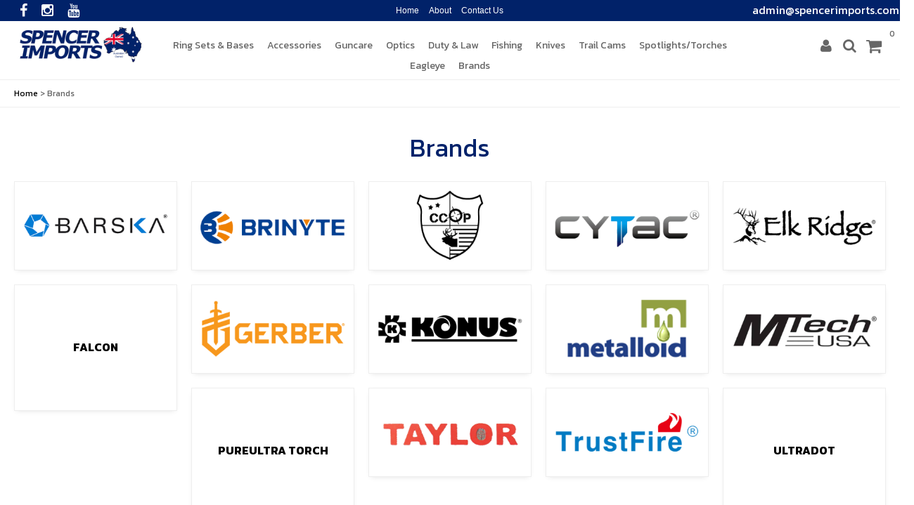

--- FILE ---
content_type: text/html; charset=utf-8
request_url: https://www.spencerimports.com.au/brands/manufacturers/taylor-guncare.html
body_size: 10397
content:
<!DOCTYPE html>


<html dir="ltr" lang="en-gb" style="height:unset!important;">
<head>
<base href="https://www.spencerimports.com.au/brands/manufacturers/taylor-guncare.html" />
	<meta http-equiv="content-type" content="text/html; charset=utf-8" />
	<title></title>
	<link href="https://www.spencerimports.com.au/components/com_onepage/themes/extra/jquery-ui/jquery-ui.min.css?opcver=2Z0Z387Z040719" rel="stylesheet" type="text/css" />
	<link href="https://www.spencerimports.com.au/components/com_onepage/themes/extra/jquery-ui/jquery-ui.theme.css?opcver=2Z0Z387Z040719" rel="stylesheet" type="text/css" />
	<link href="/templates/spencer22/css/vm-ltr-common.css?vmver=eab4abcc" rel="stylesheet" type="text/css" />
	<link href="/templates/spencer22/css/vm-ltr-site.css?vmver=eab4abcc" rel="stylesheet" type="text/css" />
	<link href="/modules/mod_vina_manufacturers_virtuemart/assets/css/owl.carousel.min.css" rel="stylesheet" type="text/css" />
	<link href="/modules/mod_vina_manufacturers_virtuemart/assets/css/owl.theme.default.min.css" rel="stylesheet" type="text/css" />
	<style type="text/css">
#jf_mm_menu.jf_hidden{display:none!important}#jf_mm_menu3.jf_hidden{display:none!important}#jf_mm_menu3.jf_hidden{display:none!important}
				.mega_css3 {
					background: ;
					background: -moz-linear-gradient(top,   0%,  100%);
					background: -webkit-gradient(linear, left top, left bottom, color-stop(0%,), color-stop(100%,));
					background: -webkit-linear-gradient(top,   0%, 100%);
					background: -o-linear-gradient(top,   0%, 100%);
					background: -ms-linear-gradient(top,   0%, 100%);
					background: linear-gradient(to bottom,   0%, 100%);
				}
			
			.mega_css3 ul.level0 > li.mega > a.mega {
				color: ;
			}

			.mega_css3 ul.level0 li.mega a.mega:hover,
			.mega_css3 a.over,
			.mega_css3 a.active,
			.mega_css3 ul.level1 li.mega.active > a.mega,
			.mega_css3.mega_css3_light ul.level1 li.mega a.mega.over,
			.mega_css3 ul.level1 li.mega a:hover,
			.mega_css3 ul.level1 li.mega a.over {
				color: ;
				background-color: ;
			}
		
			@media screen and (max-width: 767px) {
				
				.mega_css3 .menubar,
				.mega_css3 ul.level0 > li.mega {
					background: ;
					background: -moz-linear-gradient(top,   0%,  100%);
					background: -webkit-gradient(linear, left top, left bottom, color-stop(0%,), color-stop(100%,));
					background: -webkit-linear-gradient(top,   0%, 100%);
					background: -o-linear-gradient(top,   0%, 100%);
					background: -ms-linear-gradient(top,   0%, 100%);
					background: linear-gradient(to bottom,   0%, 100%);
				}
			
			}
		
				.mega_css3 {
					background: ;
					background: -moz-linear-gradient(top,   0%,  100%);
					background: -webkit-gradient(linear, left top, left bottom, color-stop(0%,), color-stop(100%,));
					background: -webkit-linear-gradient(top,   0%, 100%);
					background: -o-linear-gradient(top,   0%, 100%);
					background: -ms-linear-gradient(top,   0%, 100%);
					background: linear-gradient(to bottom,   0%, 100%);
				}
			
			.mega_css3 ul.level0 > li.mega > a.mega {
				color: ;
			}

			.mega_css3 ul.level0 li.mega a.mega:hover,
			.mega_css3 a.over,
			.mega_css3 a.active,
			.mega_css3 ul.level1 li.mega.active > a.mega,
			.mega_css3.mega_css3_light ul.level1 li.mega a.mega.over,
			.mega_css3 ul.level1 li.mega a:hover,
			.mega_css3 ul.level1 li.mega a.over {
				color: ;
				background-color: ;
			}
		
			@media screen and (max-width: 767px) {
				
				.mega_css3 .menubar,
				.mega_css3 ul.level0 > li.mega {
					background: ;
					background: -moz-linear-gradient(top,   0%,  100%);
					background: -webkit-gradient(linear, left top, left bottom, color-stop(0%,), color-stop(100%,));
					background: -webkit-linear-gradient(top,   0%, 100%);
					background: -o-linear-gradient(top,   0%, 100%);
					background: -ms-linear-gradient(top,   0%, 100%);
					background: linear-gradient(to bottom,   0%, 100%);
				}
			
			}
		
				.mega_css3 {
					background: ;
					background: -moz-linear-gradient(top,   0%,  100%);
					background: -webkit-gradient(linear, left top, left bottom, color-stop(0%,), color-stop(100%,));
					background: -webkit-linear-gradient(top,   0%, 100%);
					background: -o-linear-gradient(top,   0%, 100%);
					background: -ms-linear-gradient(top,   0%, 100%);
					background: linear-gradient(to bottom,   0%, 100%);
				}
			
			.mega_css3 ul.level0 > li.mega > a.mega {
				color: ;
			}

			.mega_css3 ul.level0 li.mega a.mega:hover,
			.mega_css3 a.over,
			.mega_css3 a.active,
			.mega_css3 ul.level1 li.mega.active > a.mega,
			.mega_css3.mega_css3_light ul.level1 li.mega a.mega.over,
			.mega_css3 ul.level1 li.mega a:hover,
			.mega_css3 ul.level1 li.mega a.over {
				color: ;
				background-color: ;
			}
		
			@media screen and (max-width: 767px) {
				
				.mega_css3 .menubar,
				.mega_css3 ul.level0 > li.mega {
					background: ;
					background: -moz-linear-gradient(top,   0%,  100%);
					background: -webkit-gradient(linear, left top, left bottom, color-stop(0%,), color-stop(100%,));
					background: -webkit-linear-gradient(top,   0%, 100%);
					background: -o-linear-gradient(top,   0%, 100%);
					background: -ms-linear-gradient(top,   0%, 100%);
					background: linear-gradient(to bottom,   0%, 100%);
				}
			
			}
		#vina-manufacturers-virtuemart271{overflow: hidden;-webkit-box-sizing: border-box;-moz-box-sizing: border-box;box-sizing: border-box;}#vina-manufacturers-virtuemart271 .item {overflow: hidden;}#vina-manufacturers-virtuemart271 .item .vina-caption {}#vina-manufacturers-virtuemart271 .item .vina-caption,#vina-manufacturers-virtuemart271 .item .vina-caption a {}
	</style>
	<script type="application/json" class="joomla-script-options new">{"csrf.token":"1f6c5582aeef7587c76088995dac808d","system.paths":{"root":"","base":""},"system.keepalive":{"interval":300000,"uri":"\/component\/ajax\/?format=json"}}</script>
	<script src="/media/system/js/mootools-core.js?8d2589c212f1b003f00565e93e66abce" type="text/javascript"></script>
	<script src="/media/system/js/mootools-more.js?8d2589c212f1b003f00565e93e66abce" type="text/javascript"></script>
	<script src="/components/com_onepage/themes/extra/mootools/mootools.noconflict.js" type="text/javascript"></script>
	<script src="/components/com_onepage/themes/extra/jquery-ui/jquery-1.11.2.min.js?opcver=2Z0Z387Z040719" type="text/javascript"></script>
	<script src="//code.jquery.com/jquery-migrate-1.2.1.min.js" type="text/javascript"></script>
	<script src="//code.jquery.com/jquery-migrate-1.2.1.min.js?defer=true" type="text/javascript" defer="defer"></script>
	<script src="/components/com_onepage/themes/extra/jquery-ui/jquery-ui.min.js?opcver=2Z0Z387Z040719" type="text/javascript"></script>
	<script src="//www.spencerimports.com.au/components/com_virtuemart/assets/js/jquery.noconflict.js" type="text/javascript"></script>
	<script src="/components/com_virtuemart/assets/js/vmsite.js?vmver=eab4abcc" type="text/javascript"></script>
	<script src="/media/system/js/core.js?8d2589c212f1b003f00565e93e66abce" type="text/javascript"></script>
	<script src="https://www.spencerimports.com.au/modules/mod_jf_mobilemenu/assets/jquery.jf_multilevelpushmenu.min.js" type="text/javascript"></script>
	<script src="/media/plg_sl_menu_mega_css3/js/mega2.js" type="text/javascript"></script>
	<!--[if lt IE 9]><script src="/media/system/js/polyfill.event.js?8d2589c212f1b003f00565e93e66abce" type="text/javascript"></script><![endif]-->
	<script src="/media/system/js/keepalive.js?8d2589c212f1b003f00565e93e66abce" type="text/javascript"></script>
	<script src="/media/jui/js/bootstrap.min.js?8d2589c212f1b003f00565e93e66abce" type="text/javascript"></script>
	<script src="/modules/mod_virtuemart_cart/assets/js/update_cart.js?vmver=eab4abcc" type="text/javascript"></script>
	<script src="/modules/mod_vina_manufacturers_virtuemart/assets/js/owl.carousel.min.js" type="text/javascript"></script>
	<script src="/components/com_onepage/themes/extra/mootools/mootools.noconflict.load.dollar.js" type="text/javascript"></script>
	<script src="/components/com_onepage/themes/extra/mootools/mootools.noconflict.load.dollar.js?defer=true" type="text/javascript" defer="defer"></script>
	<script type="text/javascript">


				jQuery(document).ready(function($){$("#jf_mm_menu").jf_mm_menu()});
			

				jQuery(document).ready(function($){$("#jf_mm_menu2").jf_mm_menu()});
			

				jQuery(document).ready(function($){$("#jf_mm_menu3").jf_mm_menu()});
			var jf_mm_direction = "ltr";var jf_mm_backBtnTxt = "Back";!function(n){n(window).load(function(){n("#jf_mm_menu").removeClass("jf_hidden")})}(jQuery);!function(n){n(window).load(function(){n("#jf_mm_menu2").removeClass("jf_hidden")})}(jQuery);!function(n){n(window).load(function(){n("#jf_mm_menu3").removeClass("jf_hidden")})}(jQuery);
				window.addEventListener('load', function() {
					SL_SFMegaMenu('6', 'container');
				}, false);
			jQuery(function($){ initTooltips(); $("body").on("subform-row-add", initTooltips); function initTooltips (event, container) { container = container || document;$(container).find(".hasTooltip").tooltip({"html": true,"container": "body"});} });
				window.addEventListener('load', function() {
					SL_SFMegaMenu('3', 'container');
				}, false);
			
				window.addEventListener('load', function() {
					SL_SFMegaMenu('88', 'container');
				}, false);
			
	jQuery(document).ready(function($) {
		$("#vina-manufacturers-virtuemart271").owlCarousel({items : 				8,startPosition:    	0,margin: 				0,stagePadding:			0,loop: 				true,center: 				false,rtl: 					false,slideBy: 				1,autoplay: 			1,autoplayTimeout: 		5000,autoplaySpeed: 		800,autoplayHoverPause: 	true,nav:					false,navRewind:			false,navText: 				[ "prev", "next" ],navSpeed: 			800,dots: 				true,dotsSpeed: 			800,autoWidth: 			false,autoHeight: 			false,mouseDrag: 			true,touchDrag: 			true,responsive:{0:{items: 3,},480:{items: 4,},768:{items: 4,},992:{items: 6,},1200:{items: 8,}}});});

	</script>
	<script async src="https://www.googletagmanager.com/gtag/js?id=UA-157259616-1"></script>
	<script>
	  window.dataLayer = window.dataLayer || [];
	  function gtag(){dataLayer.push(arguments);}
	  gtag('js', new Date());
	  gtag('config', 'UA-157259616-1');
	</script>

<link rel="stylesheet" href="/templates/spencer22/css/grid.css" media="all" type="text/css" />
<link rel="stylesheet" href="/templates/spencer22/css/mega_css3.css" media="all" type="text/css" />
<link rel="stylesheet" href="https://maxcdn.bootstrapcdn.com/font-awesome/4.6.1/css/font-awesome.min.css">
<meta name="viewport" content="initial-scale = 1.0, maximum-scale = 1.0, user-scalable = no, width = device-width" />
<link rel="stylesheet" href="/templates/spencer22/css/template.css" media="screen" type="text/css" />
<link rel="preconnect" href="https://fonts.googleapis.com">
<link rel="preconnect" href="https://fonts.gstatic.com" crossorigin>
<link href="https://fonts.googleapis.com/css2?family=Kanit:wght@300;400;500;600;700;800;900&display=swap" rel="stylesheet">

 	


<style>
.browseProductImage {max-width:100%!important}
.aud,.vm-img-desc,
#jf_mm_menu2 {display:none!important;} 
.footerheader {font-size:18px;text-transform:uppercase;margin-bottom:10px;color:#90a2b1}

.brandicon {height:55px!important;
width:unset!important;
   transition: all 1s ease;
    -moz-transition: all 1s ease;
    -ms-transition: all 1s ease;
    -webkit-transition: all 1s ease;
  -o-transition: all 1s ease;}



.vm-chzn-select {
    border-radius: 5px!important;    width: 100% !important;
}
#menu809{display:none!important}

.brandsbottom .owl-dots {
    position: relative;
   bottom:-10px;
    width: 100%;
    text-align: center;
    -webkit-tap-highlight-color: transparent;
}
</style>
</head>
 

<body style="height:100%;width:100vw !important;max-width:100% !important;min-width:100% !important">
<style>
	.overlay {
  height: 100%;
  width: 100%;
  display: none;
  position: fixed;
  z-index: 4000;
  top: 0;
  left: 0;

  background-color: rgba(0,0,0, 0.8); 
}

/* The content */
.overlay-content {
  position: relative;
  top: 46%;
  width: 80%;
  text-align: center;
  margin-top: 30px;
  margin: auto;
}

/* Close button */
.overlay .closebtn {
  position: absolute;
 top: -5px;
    right: 48px;
    font-size: 50px;
  cursor: pointer;
  color: white;
}

.overlay .closebtn:hover {
  color: #ccc;
}

/* Style the search field */
.overlay input[type=text] {
  padding: 15px;
  font-size: 17px;
  border: none;
  float: left;
  width: 80%;
  background: white;
}

.overlay input[type=text]:hover {
  background: #f1f1f1;
}

/* Style the submit button */
.overlay button {
  float: left;
  width: 20%;
  padding: 15px;
  background: #ddd;
  font-size: 17px;
  border: none;
  cursor: pointer;
}

.overlay button:hover {
  background: #bbb;
}
</style>

<div id="myOverlay" class="overlay">
  <span class="closebtn" onclick="closeSearch()" title="Close Overlay">×</span>
  <div class="overlay-content">
  
  
 


<form action="/search-results/results,1-99.html?limitstart=0&option=com_virtuemart&view=category&virtuemart_category_id=0&Itemid=715" method="get"  >
<div class="art-footer" style="border:1px solid #fff !important;border-radius:5px;width:100%;position:relative;z-index:2200;background:#fff;" >

<a href="#" onclick="$(this).closest('form').submit()" style="color:#111;width:40px;display:block;padding:0px;overflow:visible;float:right;">
<i class="fa fa-search" aria-hidden="true" style="font-size:20px;padding:10px 0 10px 10px ;vertical-align:-1px;float:left"></i></a>
<input type="submit" value="Search" class=" button" onclick="this.form.keyword.focus();" style="display:none;">
<input style="background:#fff;border:0px!important;display:block;width:80%!important;margin:0px!important;float:left;" name="keyword"  maxlength="20" alt="Search" class="inputbox" type="text" size="20" value="Search..." onblur="if(this.value=='') this.value='Search...';" onfocus="if(this.value=='Search...') this.value='';">

	


		<input type="hidden" name="limitstart" value="0" />
		<input type="hidden" name="option" value="com_virtuemart" />
		<input type="hidden" name="view" value="category" />
		<input type="hidden" name="virtuemart_category_id" value="0"/>

</div>
	  </form>
 </div>
</div> 



<div class="full1 " style="background:#fff;z-index:1000;background:;position: -webkit-sticky;position: sticky;top:0px;">
<div class="full1  desktophide" style="z-index:300;position:relative;border-bottom:1px solid #eee;">
<div style="display:table;width:100%;">
<div style="display:table-cell;padding:10px 10px;vertical-align:middle;;width:140px;">
<div style="display:inline-block;" onclick="openMenu()"><style>
.jf_mm_wrapper {
    position: absolute;
    overflow: hidden;
    min-width: 100%;
    min-height: 100%;
    margin: 0;
    padding: 0;
    direction: ltr;
	
}
.jf_mm_wrapper .levelHolderClass {
    position: absolute;
    overflow: hidden;
    top: 0;
    background: #111;
    width: auto;
    min-height: 100%;

    font-size: 16px;
    zoom: 1;
}
.jf_mm_wrapper .ltr {
    margin-left: -100%;
    left: 0;
    -moz-box-shadow: 5px 0 5px -5px #333;
    -webkit-box-shadow: 5px 0 5px -5px #333;
    box-shadow: 5px 0 5px -5px #333;
    filter: progid:DXImageTransform.Microsoft.Shadow(color=#333, direction=90, strength=2);
}
.jf_mm_wrapper .rtl {
    margin-right: -100%;
    right: 0;
    -moz-box-shadow: 5px 0 5px 5px #333;
    -webkit-box-shadow: 5px 0 5px 5px #333;
    box-shadow: 5px 0 5px 5px #333;
    filter: progid:DXImageTransform.Microsoft.Shadow(color=#333, direction=270, strength=2);
}
.jf_mm_wrapper h2 {
    font-size: 20px;
   color:#fff;
    font-weight: 700;
  background:#000;
    padding: 7px 10px;
    font-family: Montserrat, Arial;
}
.jf_mm_wrapper ul, .jf_mm_wrapper .ul {
    list-style: none;
    padding: 0;
    margin: 0;
}
.jf_mm_wrapper li, .jf_mm_wrapper .li {
    cursor: pointer;
    border-top: 1px solid #000;
}
.jf_mm_wrapper li:last-child, .jf_mm_wrapper .li:last-child {
    border-bottom: 1px solid #000;
}
.jf_mm_wrapper li:hover, .jf_mm_wrapper .li:hover {
    background-color: #333;
}
.jf_mm_wrapper a, .jf_mm_wrapper .a {
    display: block;
    outline: 0;
    overflow: hidden;
    padding: 10px 10px;
    text-decoration: none;
    color: #eee;
	font-family: Montserrat, Arial;
	font-weight:bold;font-size:14px;
}
.jf_mm_wrapper a:hover, .jf_mm_wrapper .a:hover {
    color: #fff;
}
.jf_mm_wrapper .backItemClass {
    display: block;
    background: #444;
    border-top: 1px solid #666;
}
.jf_mm_wrapper .backItemClass:hover {
    background: #333;
}
.jf_mm_wrapper .backItemClass a, .jf_mm_wrapper .backItemClass .a {
    overflow: visible;
    padding: 10px;
}
.jf_mm_wrapper .backItemClass a i, .jf_mm_wrapper .backItemClass .a i {
    margin-right: 6px;
    font-size: 18px;
    margin-top: 2px;
}
.jf_mm_wrapper .floatRight {
    float: right;font-size:24px;
	padding:3px 10px;
}
.jf_mm_wrapper .floatLeft {
    padding: 10px;
  
}
.jf_mm_wrapper .cursorPointer {
 
}
.jf_mm_wrapper .jf_mm_inactive {
    background: #4a5052;
}
.jf_mm_inactive > h2:first-child i {
    height: 1000px;
}
.jf_mm_wrapper .iconSpacing_ltr,
.jf_mm_wrapper .iconSpacing_rtl {
    padding: 0 0.5em 0 0;
    float: left;
    font-size: 20px;
    color: rgba(255, 255, 255, 0.4);
}
.jf_mm_wrapper .iconSpacing_rtl {
    padding: 0 0 0 0.4em;
}
.jf_mm_trigger {
    position: relative;
    z-index: 10;
display:inline-block;
    color: #666;
    font-size: 20px;
    text-align: center;
    cursor: pointer;
    background: none;
	
}
#jf_mm_menu {
    position: fixed;
top: 0px;
    left: 0px;
    height: 100% !important;
    z-index: 1010;
}
#jf_mm_menu nav {
    z-index: 1005;
}
.jf_mm_backout {
    display: none;
    width: 100%;
    height: 100%;
    position: fixed;
    background: #000;
    opacity: 0.3;
    filter: alpha(opacity=30);
    top: 0;
    left: 0;
    z-index: 1004;
}
.levelHolderClass ul {
    height: 90vh;
    overflow-x: hidden;
    overflow-y: auto;
}
.jf_mm_wrapper .jf_mm_h2_img {
 display:none;
}
.jf_mm_wrapper .jf_mm_a_img {
   display:none;
}
body #jf_mm_menu.jf_mm_rtl .jf_mm_wrapper .floatLeft {
    padding: 0 0 0 0.5em;
}
body #jf_mm_menu.jf_mm_rtl .jf_mm_wrapper .iconSpacing_rtl {
    padding: 0 0.5em 0 0;
    line-height: 24px;
}
body #jf_mm_menu.jf_mm_rtl .fa-angle-left {
    -webkit-transform: rotate(180deg);
    -moz-transform: rotate(180deg);
    -ms-transform: rotate(180deg);
    -o-transform: rotate(180deg);
    transform: rotate(180deg);
}
body #jf_mm_menu.jf_mm_rtl .jf_mm_wrapper h2,
body #jf_mm_menu.jf_mm_rtl .jf_mm_wrapper li {
    text-align: right !important;
}
body #jf_mm_menu.jf_mm_rtl .jf_mm_wrapper .floatRight {
    float: right;
}
body #jf_mm_menu.jf_mm_rtl {
    left: auto;
    right: 0;
    direction: rtl;
}
body .jf_mm_trigger.jf_mm_rtl {
    left: auto;
    right: 8px;
}
body #jf_mm_menu.jf_mm_rtl .levelHolderClass h2 .floatLeft {
    float: left;
    line-height: 16px;
    padding: 0;
}
body #jf_mm_menu.jf_mm_rtl .backItemClass .floatLeft {
    float: left;
    line-height: 18px;
    -webkit-transform: rotate(180deg);
    -moz-transform: rotate(180deg);
    -ms-transform: rotate(180deg);
    -o-transform: rotate(180deg);
    transform: rotate(180deg);
}
#jf_mm_menu,
.jf_mm_trigger {
    
}
</style>
<div id="jf_mm_menu" class="jf_hidden"><nav><h2>Menu<div style="float:right"><i class="fa fa-times" ></i></div></h2><ul>
<li class="item-330 default"><a href="/" >Home</a><h2><i></i>Home</h2></li><li class="item-543"><a href="/about.html" >About</a><h2><i></i>About</h2></li><li class="item-145"><a href="/contact.html" >Contact Us</a><h2><i></i>Contact Us</h2></li></ul></nav></div><div class="jf_mm_trigger" ><i class="fa fa-bars"></i></div><div class="jf_mm_backout"  id="jf_mm_backout"></div>

</div>
<div style="display:inline-block;padding:0px 5px;" class="art-postcontent hover"><a href="#" class="openBtn" onclick="openSearch()" style="font-size:20px;padding:10px 5px;"><i class="fa fa-search" aria-hidden="true"></i></a>
</div></div>
<div style="display:table-cell;padding:5px 5px;vertical-align:middle;">
<a href="/"><img src="/templates/images/static/spencer-imports.png" alt="SmartRest" style="width:100%;margin:0px auto;max-width:190px"></a>
</div>
<div class="tmb" style="display:table-cell;padding:8px 10px;vertical-align:middle;width:140px;text-align:right;">
<div class="sl-megamenu mega_css3 clearfix" id="6">
			<label for="6-check" class="menubar">
				<span>Menu</span>
			</label>
			<input type="checkbox" class="menubar-check" id="6-check" />
		<ul class="megamenu level0"><li  class="mega first haschild last1 haschild"><a href="/account.html"  class="mega first haschild last1 haschild" id="menu609" title="Account"><span class="menu-title">Account</span><i class="fa fa-user" style="font-size:20px;"></i></a><div class="childcontent cols1 ">
<div class="childcontent-inner-wrap">
<div class="childcontent-inner clearfix" style="width: fa-userpx;"><div class="moduletable">
						 


<div class="art-postcontent" style="padding:20px 15px;min-width:400px;">
<div class="row">
<div class="c12" style="padding:0 5px;text-align:center;">
<h3 style="font-size:20px;margin-bottom:10px;font-weight:bold;">Account</h3>
</div>
<div class="c12 " style="padding: 0 5px;text-align:center;">
<a href="/account.html" class="art-button">Login</a>
</div>
<div class="c12 " style="padding:10px 5px 0 5px;text-align:center;">
New to Spencer Imports? &nbsp;&nbsp;&nbsp;<a  href="/account.html" style="font-weight:bold;" >Signup Free</a>
</div>
</div>
</div>






		</div></div>
</div></div></li><li  class="mega haschild last1 haschild mobilehide"><a href="#"  class="mega haschild last1 haschild mobilehide" id="menu798" title="Search"><i class="fa fa-search" style="font-size:20px;"></i></a><div class="childcontent cols1 ">
<div class="childcontent-inner-wrap">
<div class="childcontent-inner clearfix" style="width: fa-searchpx;"><div class="art-postcontent" style="padding:20px;min-width:400px;"><h3 style="font-size:20px;text-align:center;padding-bottom:10px;font-weight:bold;">Search</h3>

<form action="/search-results/results,1-99.html?limitstart=0&option=com_virtuemart&view=category&virtuemart_category_id=0&Itemid=715" method="get">
<div class="art-footer" style="border:1px solid #fff !important;border-radius:5px;width:100%;position:relative;z-index:2200;background:#fff;" >

<a href="#" onclick="$(this).closest('form').submit()" style="color:#111;width:40px;display:block;padding:0px;overflow:visible;float:right;">
<i class="fa fa-search" aria-hidden="true" style="font-size:20px;padding:10px 0 10px 10px ;vertical-align:-1px;float:left"></i></a>
<input type="submit" value="Search" class=" button" onclick="this.form.keyword.focus();" style="display:none;">
<input style="background:#fff;border:0px!important;display:block;width:80%!important;margin:0px!important;float:left;" name="keyword"  maxlength="20" alt="Search" class="inputbox" type="text" size="20" value="Search..." onblur="if(this.value=='') this.value='Search...';" onfocus="if(this.value=='Search...') this.value='';">

	


		<input type="hidden" name="limitstart" value="0" />
		<input type="hidden" name="option" value="com_virtuemart" />
		<input type="hidden" name="view" value="category" />
		<input type="hidden" name="virtuemart_category_id" value="0"/>

</div>

	  </form>

</div></div>
</div></div></li><li  class="mega last haschild last1 haschild zmm"><a href="/cart.html"  class="mega last haschild last1 haschild zmm" id="menu518" title="Cart"><span class="menu-title">Cart</span>


<!-- Virtuemart 2 Ajax Card -->
<div class="vmCartModule " id="vmCartModule33" style="margin-top:-2px;margin-left:-2px;width:20px;position:relative;">


				
<i class="fa fa-shopping-cart" aria-hidden="true" style="font-size:24px;"></i><div class="total_products" style="top: -14px;   right: -21px;position:absolute;
 font-size:12px;">
0</div>
				
				
		
		



</div>



		








</a><div class="childcontent cols1 ">
<div class="childcontent-inner-wrap">
<div class="childcontent-inner clearfix" style="width: 400px;"><div class="art-postcontent" style="padding:20px;min-width:400px;"><h3 style="font-size:20px;text-align:center;padding-bottom:10px;font-weight:bold;">Your Cart</h3>
<div class="vmCartModule " id="vmCartModule">
	<div class="hiddencontainer" style=" display: none; ">
		<div class="vmcontainer">
			<div class="product_row" style="margin-bottom:10px;padding:10px;background:#eee;border-radius:6px;">
				<span class="quantity"></span> x <span class="product_name"></span>

<div class="clearfix"></div>
			

							<div class="subtotal_with_tax" style="display:inline-block;"></div>
						
			</div>
		</div>
	</div>

	<div class="vm_cart_products" style="">
		<div class="vmcontainer">

				</div>
	</div>



<div style=";border:1px solid #eee;margin-bottom:10px;display:table;width:100%;">
<div  style="display:table-cell;text-align:left;padding:10px;">
Products: <div class="total_products" style="display:inline-block;font-weight:bold;">0</div>
</div> 	
<div class="total" style="display:table-cell;text-align:right;padding:10px;" >
		Cart Empty	</div></div>


	


</div></div></div>
</div></div></li></ul>
</div></div>
</div>
</div>
<div class="full1   mobilehide"  style="background:#012269 ; ">
<div class="row center1" style="padding:0px 10px">
<div class="c2 left1 art-footer" style="padding:4px 10px 0px 10px;line-height:150%;">
<a href="https://www.facebook.com/" class="hover button-social" target="_blank"><i class="fa fa-facebook" aria-hidden="true"></i></a>
<a href="https://www.instagram.com/" class="hover button-social" target="_blank"><i class="fa fa-instagram" aria-hidden="true"></i></a>
<a href="https://www.youtube.com/" class="hover button-social" target="_blank"><i class="fa fa-youtube" aria-hidden="true"></i></a>
<a href="https://" class="hover button-social" target="_blank" style="display:none;" ><i class="fa fa-twitter" aria-hidden="true"></i></a>
</div>
<div class="c8 " style="padding:0px 10px 0px 10px;text-align:center;">

<style>
.mainmenu  li {    display: inline-block;padding:0 7px;}
.mainmenu  li a {    text-decoration:none;font-size:12px;color:#fff;
font-family:Montserrat, Arial, 'Arial Unicode MS', Helvetica, Sans-Serif;

}
.mainmenu  li a:hover {    

}
</style>
<ul class="nav mainmenu menu mod-list">
<li class="hover item-330 default"><a href="/" >Home</a></li><li class="hover item-543"><a href="/about.html" >About</a></li><li class="hover item-145"><a href="/contact.html" >Contact Us</a></li></ul>
</div>
<div class="c2  art-footer" style="padding:0px 10px 2px 10px;text-align:center;">
<a href="mailto:admin@spencerimports.com.au">admin@spencerimports.com.au</a>
</div>
</div>
</div>
<div class="full1  " style="border-bottom:1px solid #eee;">
<div class="row center1" style="padding:0px 10px">
<div class="c2 left1 mobilehide hover" style="padding:5px    10px;">
 <a href="/" ><img src="/templates/images/static/spencer-imports.png" alt="Spencer Imports"  style="width:100%;max-width:180px;;margin:0 auto" ></a>
</div>
<div class="c8  mobilepadding10" style="text-align:center;padding:20px 0px 5px 0px ;">

<script type="text/javascript">


		window.addEventListener('load', function() {
					SL_SFMegaMenu('266', 'container');
				}, false);
	
			</script>
<div class="sl-megamenu mega_css3 mega_css3_light clearfix" id="266">
			<label for="266-check" class="menubar">
				<span>Menu</span>
			</label>
			<input type="checkbox" class="menubar-check" id="266-check">
		<ul onclick="uncheck()" class="megamenu level0">
<li class="mega haschild">
<a href="/ring-sets-bases.html" class="mega haschild" id="2173" title="Ring Sets & Bases"><span class="menu-title">


Ring Sets & Bases</span></a><div class="childcontent cols1 " >
<div class="childcontent-inner-wrap">
<div class="childcontent-inner clearfix" style="width: 300px;">
<div class="megacol column1 first" style="width: 300px;">
<ul onclick="uncheck()" class="megamenu level1">
<li class="mega ">
<a href="/ring-sets-bases/ring-sets-steel-to-suit-tikka-old-cz-5-8.html" class="mega first" id="menu2248" title="Ring sets Steel to suit Tikka/old CZ 5/8" ><span class="menu-title">

Ring sets Steel to suit Tikka/old CZ 5/8
</span></a>
</li>
<li class="mega ">
<a href="/ring-sets-bases/steel-ring-sets.html" class="mega first" id="menu2171" title="Steel Ring Sets" ><span class="menu-title">

Steel Ring Sets
</span></a>
</li>
<li class="mega ">
<a href="/ring-sets-bases/aluminium-ring-sets.html" class="mega first" id="menu2174" title="Aluminium Ring Sets" ><span class="menu-title">

Aluminium Ring Sets
</span></a>
</li>
<li class="mega ">
<a href="/ring-sets-bases/weaver-to-3-8-bases.html" class="mega first" id="menu2244" title="WEAVER TO 3/8 BASES" ><span class="menu-title">

WEAVER TO 3/8 BASES
</span></a>
</li>
<li class="mega ">
<a href="/ring-sets-bases/torch-mounts.html" class="mega first" id="menu2177" title="Torch Mounts" ><span class="menu-title">

Torch Mounts
</span></a>
</li>
<li class="mega ">
<a href="/ring-sets-bases/mlok-rails.html" class="mega first" id="menu2230" title="Mlok Rails" ><span class="menu-title">

Mlok Rails
</span></a>
</li>
<li class="mega ">
<a href="/ring-sets-bases/steel-bases.html" class="mega first" id="menu2172" title="Steel Bases" ><span class="menu-title">

Steel Bases
</span></a>
</li>
<li class="mega ">
<a href="/ring-sets-bases/aluminium-bases.html" class="mega first" id="menu2175" title="Aluminium Bases" ><span class="menu-title">

Aluminium Bases
</span></a>
</li>
</ul></div></div></div></div>
</li>
<li class="mega haschild">
<a href="/accessories-1.html" class="mega haschild" id="2217" title="Accessories"><span class="menu-title">


Accessories</span></a><div class="childcontent cols1 " >
<div class="childcontent-inner-wrap">
<div class="childcontent-inner clearfix" style="width: 300px;">
<div class="megacol column1 first" style="width: 300px;">
<ul onclick="uncheck()" class="megamenu level1">
<li class="mega ">
<a href="/accessories-1/guncare-accessories.html" class="mega first" id="menu2181" title="Guncare Accessories" ><span class="menu-title">

Guncare Accessories
</span></a>
</li>
<li class="mega ">
<a href="/accessories-1/bipods.html" class="mega first" id="menu2183" title="Bipods" ><span class="menu-title">

Bipods
</span></a>
</li>
<li class="mega ">
<a href="/accessories-1/glasses.html" class="mega first" id="menu2218" title="Glasses" ><span class="menu-title">

Glasses
</span></a>
</li>
<li class="mega ">
<a href="/accessories-1/ear-muffs.html" class="mega first" id="menu2216" title="Ear Muffs" ><span class="menu-title">

Ear Muffs
</span></a>
</li>
</ul></div></div></div></div>
</li>
<li class="mega haschild">
<a href="/guncare.html" class="mega haschild" id="2186" title="Guncare"><span class="menu-title">


Guncare</span></a><div class="childcontent cols1 " >
<div class="childcontent-inner-wrap">
<div class="childcontent-inner clearfix" style="width: 300px;">
<div class="megacol column1 first" style="width: 300px;">
<ul onclick="uncheck()" class="megamenu level1">
<li class="mega ">
<a href="/guncare/guncare-patches.html" class="mega first" id="menu2187" title="Guncare Patches" ><span class="menu-title">

Guncare Patches
</span></a>
</li>
<li class="mega ">
<a href="/guncare/guncare-accessories-3.html" class="mega first" id="menu2185" title="Guncare Accessories" ><span class="menu-title">

Guncare Accessories
</span></a>
</li>
<li class="mega ">
<a href="/guncare/guncare-brush-sets.html" class="mega first" id="menu2188" title="Guncare Brush Sets" ><span class="menu-title">

Guncare Brush Sets
</span></a>
</li>
<li class="mega ">
<a href="/guncare/guncare-cleaning-kits.html" class="mega first" id="menu2189" title="Guncare Cleaning Kits" ><span class="menu-title">

Guncare Cleaning Kits
</span></a>
</li>
<li class="mega ">
<a href="/guncare/guncare-bore-snakes.html" class="mega first" id="menu2190" title="Guncare Bore Snakes" ><span class="menu-title">

Guncare Bore Snakes
</span></a>
</li>
<li class="mega ">
<a href="/guncare/oils-bore-cleaners.html" class="mega first" id="menu2197" title="Oils & Bore Cleaners" ><span class="menu-title">

Oils & Bore Cleaners
</span></a>
</li>
<li class="mega ">
<a href="/guncare/one-piece-bore-cleaning-rods.html" class="mega first" id="menu2231" title="One Piece Bore Cleaning Rods" ><span class="menu-title">

One Piece Bore Cleaning Rods
</span></a>
</li>
</ul></div></div></div></div>
</li>
<li class="mega haschild">
<a href="/optics.html" class="mega haschild" id="2219" title="Optics"><span class="menu-title">


Optics</span></a><div class="childcontent cols1 " >
<div class="childcontent-inner-wrap">
<div class="childcontent-inner clearfix" style="width: 300px;">
<div class="megacol column1 first" style="width: 300px;">
<ul onclick="uncheck()" class="megamenu level1">
<li class="mega ">
<a href="/optics/ccop-riflescopes.html" class="mega first" id="menu2251" title="CCOP RIFLESCOPES" ><span class="menu-title">

CCOP RIFLESCOPES
</span></a>
</li>
<li class="mega ">
<a href="/optics/falcon.html" class="mega first" id="menu2224" title="FALCON" ><span class="menu-title">

FALCON
</span></a>
</li>
<li class="mega ">
<a href="/optics/hik-micro-coming-soon.html" class="mega first" id="menu2252" title="HIK MICRO….COMING SOON…." ><span class="menu-title">

HIK MICRO….COMING SOON….
</span></a>
</li>
<li class="mega ">
<a href="/optics/barska-riflescopes.html" class="mega first" id="menu2221" title="Barska Riflescopes" ><span class="menu-title">

Barska Riflescopes
</span></a>
</li>
<li class="mega ">
<a href="/optics/konus-riflescopes.html" class="mega first" id="menu2247" title="Konus Riflescopes" ><span class="menu-title">

Konus Riflescopes
</span></a>
</li>
<li class="mega ">
<a href="/optics/range-finders.html" class="mega first" id="menu2233" title="Range Finders" ><span class="menu-title">

Range Finders
</span></a>
</li>
<li class="mega ">
<a href="/optics/red-dots-sights.html" class="mega first" id="menu2223" title="Red Dots Sights" ><span class="menu-title">

Red Dots Sights
</span></a>
</li>
<li class="mega ">
<a href="/optics/binoculars.html" class="mega first" id="menu2225" title="Binoculars" ><span class="menu-title">

Binoculars
</span></a>
</li>
<li class="mega ">
<a href="/optics/spotting-scopes.html" class="mega first" id="menu2226" title="Spotting Scopes" ><span class="menu-title">

Spotting Scopes
</span></a>
</li>
<li class="mega ">
<a href="/optics/monoculars.html" class="mega first" id="menu2227" title="Monoculars" ><span class="menu-title">

Monoculars
</span></a>
</li>
</ul></div></div></div></div>
</li>
<li class="mega haschild">
<a href="/duty-law-enforcement.html" class="mega haschild" id="2192" title="Duty & Law Enforcement"><span class="menu-title">


Duty &#38; Law</span></a><div class="childcontent cols1 " >
<div class="childcontent-inner-wrap">
<div class="childcontent-inner clearfix" style="width: 300px;">
<div class="megacol column1 first" style="width: 300px;">
<ul onclick="uncheck()" class="megamenu level1">
<li class="mega ">
<a href="/duty-law-enforcement/duty-belts.html" class="mega first" id="menu2193" title="Duty Belts" ><span class="menu-title">

Duty Belts
</span></a>
</li>
<li class="mega ">
<a href="/duty-law-enforcement/holsters.html" class="mega first" id="menu2235" title="Holsters" ><span class="menu-title">

Holsters
</span></a>
</li>
<li class="mega ">
<a href="/duty-law-enforcement/magazine-pouches.html" class="mega first" id="menu2194" title="Magazine Pouches" ><span class="menu-title">

Magazine Pouches
</span></a>
</li>
<li class="mega ">
<a href="/duty-law-enforcement/shotgun-shell-holders.html" class="mega first" id="menu2195" title="Shotgun Shell Holders" ><span class="menu-title">

Shotgun Shell Holders
</span></a>
</li>
</ul></div></div></div></div>
</li>
<li class="mega ">
<a href="/fishing.html" class="mega " id="2250" title="Fishing "><span class="menu-title">


Fishing </span></a></li>
<li class="mega haschild">
<a href="/knives.html" class="mega haschild" id="2200" title="Knives"><span class="menu-title">


Knives</span></a><div class="childcontent cols1 " >
<div class="childcontent-inner-wrap">
<div class="childcontent-inner clearfix" style="width: 300px;">
<div class="megacol column1 first" style="width: 300px;">
<ul onclick="uncheck()" class="megamenu level1">
<li class="mega ">
<a href="/knives/pocket-folding-knives.html" class="mega first" id="menu2199" title="Pocket Folding Knives" ><span class="menu-title">

Pocket Folding Knives
</span></a>
</li>
<li class="mega ">
<a href="/knives/hunting-fixed-blade-knives.html" class="mega first" id="menu2203" title="Hunting & Fixed Blade Knives" ><span class="menu-title">

Hunting & Fixed Blade Knives
</span></a>
</li>
<li class="mega ">
<a href="/knives/throwing-knives.html" class="mega first" id="menu2204" title="Throwing Knives" ><span class="menu-title">

Throwing Knives
</span></a>
</li>
</ul></div></div></div></div>
</li>
<li class="mega ">
<a href="/trail-cameras.html" class="mega " id="2212" title="Trail Cameras"><span class="menu-title">


Trail Cams</span></a></li>
<li class="mega haschild">
<a href="/spotlights-torches.html" class="mega haschild" id="2205" title="Spotlights/Torches"><span class="menu-title">


Spotlights/Torches</span></a><div class="childcontent cols1 " >
<div class="childcontent-inner-wrap">
<div class="childcontent-inner clearfix" style="width: 300px;">
<div class="megacol column1 first" style="width: 300px;">
<ul onclick="uncheck()" class="megamenu level1">
<li class="mega ">
<a href="/spotlights-torches/tactical-security-torches.html" class="mega first" id="menu2208" title="Tactical & Security Torches" ><span class="menu-title">

Tactical & Security Torches
</span></a>
</li>
<li class="mega ">
<a href="/spotlights-torches/torch-hunting-kits.html" class="mega first" id="menu2228" title="Torch Hunting Kits" ><span class="menu-title">

Torch Hunting Kits
</span></a>
</li>
<li class="mega ">
<a href="/spotlights-torches/halogen-spotlights.html" class="mega first" id="menu2209" title="Halogen Spotlights" ><span class="menu-title">

Halogen Spotlights
</span></a>
</li>
<li class="mega ">
<a href="/spotlights-torches/hid-spotlights.html" class="mega first" id="menu2210" title="HID Spotlights" ><span class="menu-title">

HID Spotlights
</span></a>
</li>
<li class="mega ">
<a href="/spotlights-torches/led-spotlights.html" class="mega first" id="menu2211" title="LED Spotlights" ><span class="menu-title">

LED Spotlights
</span></a>
</li>
</ul></div></div></div></div>
</li>
<li class="mega " >
<a href="https://www.eagleyehg.com.au/account.html" class="mega haschild" id="998" title="Eagleye Products" target="_blank"><span class="menu-title">Eagleye</span></a>
</li>
<li class="mega haschild" >
<a href="/brands.html" class="mega haschild" id="999" title="Brands"><span class="menu-title">Brands</span></a>

<div class="childcontent cols1 ">
<div class="childcontent-inner-wrap">
<div class="childcontent-inner clearfix" style="width: 300px;">





<div class="megacol column1 first" style="width: 300px;">
<ul onclick="uncheck()" class="megamenu level1">
	<li class="mega ">
<a href="/brands/manufacturers/barska.html" class="mega first" id="menu22" title="BARSKA"  ><span class="menu-title">BARSKA</span></a>
</li>
<li class="mega ">
<a href="/brands/manufacturers/brinyte.html" class="mega first" id="menu26" title="BRINYTE"  ><span class="menu-title">BRINYTE</span></a>
</li>
<li class="mega ">
<a href="/brands/manufacturers/ccop.html" class="mega first" id="menu11" title="CCOP"  ><span class="menu-title">CCOP</span></a>
</li>
<li class="mega ">
<a href="/brands/manufacturers/cytac.html" class="mega first" id="menu16" title="CYTAC"  ><span class="menu-title">CYTAC</span></a>
</li>
<li class="mega ">
<a href="/brands/manufacturers/elk-ridge.html" class="mega first" id="menu19" title="Elk Ridge"  ><span class="menu-title">Elk Ridge</span></a>
</li>
<li class="mega ">
<a href="/brands/manufacturers/falcon.html" class="mega first" id="menu28" title="FALCON"  ><span class="menu-title">FALCON</span></a>
</li>
<li class="mega ">
<a href="/brands/manufacturers/gerber.html" class="mega first" id="menu21" title="Gerber"  ><span class="menu-title">Gerber</span></a>
</li>
<li class="mega ">
<a href="/brands/manufacturers/konus.html" class="mega first" id="menu20" title="KONUS"  ><span class="menu-title">KONUS</span></a>
</li>
<li class="mega ">
<a href="/brands/manufacturers/metalloid.html" class="mega first" id="menu17" title="METALLOID"  ><span class="menu-title">METALLOID</span></a>
</li>
<li class="mega ">
<a href="/brands/manufacturers/mtech.html" class="mega first" id="menu18" title="MTECH"  ><span class="menu-title">MTECH</span></a>
</li>
<li class="mega ">
<a href="/brands/manufacturers/pureultra-torch.html" class="mega first" id="menu29" title="PUREULTRA TORCH"  ><span class="menu-title">PUREULTRA TORCH</span></a>
</li>
<li class="mega ">
<a href="/brands/manufacturers/taylor.html" class="mega first" id="menu15" title="TAYLOR "  ><span class="menu-title">TAYLOR </span></a>
</li>
<li class="mega ">
<a href="/brands/manufacturers/trustfire.html" class="mega first" id="menu27" title="Trustfire"  ><span class="menu-title">Trustfire</span></a>
</li>
<li class="mega ">
<a href="/brands/manufacturers/ultradot.html" class="mega first" id="menu30" title="ULTRADOT"  ><span class="menu-title">ULTRADOT</span></a>
</li>
<li class="mega ">
<a href="/brands/manufacturers/visionking.html" class="mega first" id="menu25" title="VISIONKING"  ><span class="menu-title">VISIONKING</span></a>
</li>
</ul></div></div></div></div>

</li>
</ul></div></div>
<div class="c2 right1 mobilehide" style="padding:20px 10px 10px 10px;">

<div class="sl-megamenu mega_css3 clearfix" id="88">
			<label for="88-check" class="menubar">
				<span>Menu</span>
			</label>
			<input type="checkbox" class="menubar-check" id="88-check" />
		<ul class="megamenu level0"><li  class="mega first haschild last1 haschild"><a href="/account.html"  class="mega first haschild last1 haschild" id="menu609" title="Account"><span class="menu-title">Account</span><i class="fa fa-user" style="font-size:20px;"></i></a><div class="childcontent cols1 ">
<div class="childcontent-inner-wrap">
<div class="childcontent-inner clearfix" style="width: fa-userpx;"><div class="moduletable">
						 


<div class="art-postcontent" style="padding:20px 15px;min-width:400px;">
<div class="row">
<div class="c12" style="padding:0 5px;text-align:center;">
<h3 style="font-size:20px;margin-bottom:10px;font-weight:bold;">Account</h3>
</div>
<div class="c12 " style="padding: 0 5px;text-align:center;">
<a href="/account.html" class="art-button">Login</a>
</div>
<div class="c12 " style="padding:10px 5px 0 5px;text-align:center;">
New to Spencer Imports? &nbsp;&nbsp;&nbsp;<a  href="/account.html" style="font-weight:bold;" >Signup Free</a>
</div>
</div>
</div>






		</div></div>
</div></div></li><li  class="mega haschild last1 haschild mobilehide"><a href="#"  class="mega haschild last1 haschild mobilehide" id="menu798" title="Search"><i class="fa fa-search" style="font-size:20px;"></i></a><div class="childcontent cols1 ">
<div class="childcontent-inner-wrap">
<div class="childcontent-inner clearfix" style="width: fa-searchpx;"><div class="art-postcontent" style="padding:20px;min-width:400px;"><h3 style="font-size:20px;text-align:center;padding-bottom:10px;font-weight:bold;">Search</h3>

<form action="/search-results/results,1-99.html?limitstart=0&option=com_virtuemart&view=category&virtuemart_category_id=0&Itemid=715" method="get">
<div class="art-footer" style="border:1px solid #fff !important;border-radius:5px;width:100%;position:relative;z-index:2200;background:#fff;" >

<a href="#" onclick="$(this).closest('form').submit()" style="color:#111;width:40px;display:block;padding:0px;overflow:visible;float:right;">
<i class="fa fa-search" aria-hidden="true" style="font-size:20px;padding:10px 0 10px 10px ;vertical-align:-1px;float:left"></i></a>
<input type="submit" value="Search" class=" button" onclick="this.form.keyword.focus();" style="display:none;">
<input style="background:#fff;border:0px!important;display:block;width:80%!important;margin:0px!important;float:left;" name="keyword"  maxlength="20" alt="Search" class="inputbox" type="text" size="20" value="Search..." onblur="if(this.value=='') this.value='Search...';" onfocus="if(this.value=='Search...') this.value='';">

	


		<input type="hidden" name="limitstart" value="0" />
		<input type="hidden" name="option" value="com_virtuemart" />
		<input type="hidden" name="view" value="category" />
		<input type="hidden" name="virtuemart_category_id" value="0"/>

</div>

	  </form>

</div></div>
</div></div></li><li  class="mega last haschild last1 haschild zmm"><a href="/cart.html"  class="mega last haschild last1 haschild zmm" id="menu518" title="Cart"><span class="menu-title">Cart</span>


<!-- Virtuemart 2 Ajax Card -->
<div class="vmCartModule " id="vmCartModule33" style="margin-top:-2px;margin-left:-2px;width:20px;position:relative;">


				
<i class="fa fa-shopping-cart" aria-hidden="true" style="font-size:24px;"></i><div class="total_products" style="top: -14px;   right: -21px;position:absolute;
 font-size:12px;">
0</div>
				
				
		
		



</div>



		








</a><div class="childcontent cols1 ">
<div class="childcontent-inner-wrap">
<div class="childcontent-inner clearfix" style="width: 400px;"><div class="art-postcontent" style="padding:20px;min-width:400px;"><h3 style="font-size:20px;text-align:center;padding-bottom:10px;font-weight:bold;">Your Cart</h3>
<div class="vmCartModule " id="vmCartModule">
	<div class="hiddencontainer" style=" display: none; ">
		<div class="vmcontainer">
			<div class="product_row" style="margin-bottom:10px;padding:10px;background:#eee;border-radius:6px;">
				<span class="quantity"></span> x <span class="product_name"></span>

<div class="clearfix"></div>
			

							<div class="subtotal_with_tax" style="display:inline-block;"></div>
						
			</div>
		</div>
	</div>

	<div class="vm_cart_products" style="">
		<div class="vmcontainer">

				</div>
	</div>



<div style=";border:1px solid #eee;margin-bottom:10px;display:table;width:100%;">
<div  style="display:table-cell;text-align:left;padding:10px;">
Products: <div class="total_products" style="display:inline-block;font-weight:bold;">0</div>
</div> 	
<div class="total" style="display:table-cell;text-align:right;padding:10px;" >
		Cart Empty	</div></div>


	


</div></div></div>
</div></div></li></ul>
</div>
</div>
</div>
</div>

</div>










<style>
.image2 {	-webkit-transition: all .2s ease-in-out;
	-moz-transition: all .2s ease-in-out;
	-ms-transition: all .2s ease-in-out;
	-o-transition: all .2s ease-in-out;} 
.image2:hover {opacity:1!important;}

.sub1 > a:first-child {border:0px!important;padding:0px !important;}

</style>



<div class="full1 art-postcontent" style="border-bottom:1px solid #eee;">
<div class="row center1 " style="padding:5px 0">
<div class="c10 left1 breadcrumb1" style="padding: 0px 20px;text-align:center;">


<div class="breadcrumbs">
<a href="/" class="pathway">Home</a> &gt; <span>Brands</span></div>

</div>
<div class="c2 left1 breadcrumb1" style="padding: 0px 20px;text-align:center;">

</div></div></div>


<div class="full1 art-postcontent" style="padding:20px 0px 20px 0px;">

<div class="row center1" style="padding:0 15px">
<div class="c12" style="padding:10px 5px;text-align:center;">


<h1 >Brands</h1>



</div>




</div>




		<div class="row center1 " style="padding:0px 10px">
<div class="c12 " style="padding:0px 10px;">
</div>

</div>
<div class="row center1 " style="padding:0px 10px">
			<div class="e2a" style="padding:10px 10px;text-align:center;">
			<div class="card" style="background:#fff;padding:10px;border:1px solid #eee;color">
			<a title="BARSKA" href="/brands/manufacturers/barska.html">
			<div class="manufimg" style="">
			
			

		
										<img  class="browseManufacturerImage"  loading="lazy"  src="/images/stories/virtuemart/manufacturer/resized/barska_0x300.png"  alt="barska"  />											<div class="mask"></div>
			</div>

</a>

			

			
		
					
		</div></div>
				<div class="e2a" style="padding:10px 10px;text-align:center;">
			<div class="card" style="background:#fff;padding:10px;border:1px solid #eee;color">
			<a title="BRINYTE" href="/brands/manufacturers/brinyte.html">
			<div class="manufimg" style="">
			
			

		
										<img  class="browseManufacturerImage"  loading="lazy"  src="/images/stories/virtuemart/manufacturer/resized/brinyte_0x300.png"  alt="brinyte"  />											<div class="mask"></div>
			</div>

</a>

			

			
		
					
		</div></div>
				<div class="e2a" style="padding:10px 10px;text-align:center;">
			<div class="card" style="background:#fff;padding:10px;border:1px solid #eee;color">
			<a title="CCOP" href="/brands/manufacturers/ccop.html">
			<div class="manufimg" style="">
			
			

		
										<img  class="browseManufacturerImage"  loading="lazy"  src="/images/stories/virtuemart/manufacturer/resized/ccop_0x300.png"  alt="ccop"  />											<div class="mask"></div>
			</div>

</a>

			

			
		
					
		</div></div>
				<div class="e2a" style="padding:10px 10px;text-align:center;">
			<div class="card" style="background:#fff;padding:10px;border:1px solid #eee;color">
			<a title="CYTAC" href="/brands/manufacturers/cytac.html">
			<div class="manufimg" style="">
			
			

		
										<img  class="browseManufacturerImage"  loading="lazy"  src="/images/stories/virtuemart/manufacturer/resized/cytac_0x300.png"  alt="cytac"  />											<div class="mask"></div>
			</div>

</a>

			

			
		
					
		</div></div>
				<div class="e2a" style="padding:10px 10px;text-align:center;">
			<div class="card" style="background:#fff;padding:10px;border:1px solid #eee;color">
			<a title="Elk Ridge" href="/brands/manufacturers/elk-ridge.html">
			<div class="manufimg" style="">
			
			

		
										<img  class="browseManufacturerImage"  loading="lazy"  src="/images/stories/virtuemart/manufacturer/resized/elk-ridge_0x300.png"  alt="elk-ridge"  />											<div class="mask"></div>
			</div>

</a>

			

			
		
					
		</div></div>
				<div class="e2a" style="padding:10px 10px;text-align:center;">
			<div class="card" style="background:#fff;padding:10px;border:1px solid #eee;color">
			<a title="FALCON" href="/brands/manufacturers/falcon.html">
			<div class="manufimg" style="">
			
			

		
								 
				 	<img class="browseManufacturerImage" src="/templates/images/static/blank43.gif" alt="noimage">
				 
			<div style="position:absolute;width:100%;height:100%;top:0;left:0">
				<div style="display:table;width:100%;height:100%;"> 
			<div style="display:table-cell;width:100%;height:100%;text-align:center;vertical-align:middle;"> <strong>FALCON</strong></div></div>
			</div>
								<div class="mask"></div>
			</div>

</a>

			

			
		
					
		</div></div>
				<div class="e2a" style="padding:10px 10px;text-align:center;">
			<div class="card" style="background:#fff;padding:10px;border:1px solid #eee;color">
			<a title="Gerber" href="/brands/manufacturers/gerber.html">
			<div class="manufimg" style="">
			
			

		
										<img  class="browseManufacturerImage"  loading="lazy"  src="/images/stories/virtuemart/manufacturer/resized/gerber_0x300.png"  alt="gerber"  />											<div class="mask"></div>
			</div>

</a>

			

			
		
					
		</div></div>
				<div class="e2a" style="padding:10px 10px;text-align:center;">
			<div class="card" style="background:#fff;padding:10px;border:1px solid #eee;color">
			<a title="KONUS" href="/brands/manufacturers/konus.html">
			<div class="manufimg" style="">
			
			

		
										<img  class="browseManufacturerImage"  loading="lazy"  src="/images/stories/virtuemart/manufacturer/resized/konus_0x300.png"  alt="konus"  />											<div class="mask"></div>
			</div>

</a>

			

			
		
					
		</div></div>
				<div class="e2a" style="padding:10px 10px;text-align:center;">
			<div class="card" style="background:#fff;padding:10px;border:1px solid #eee;color">
			<a title="METALLOID" href="/brands/manufacturers/metalloid.html">
			<div class="manufimg" style="">
			
			

		
										<img  class="browseManufacturerImage"  loading="lazy"  src="/images/stories/virtuemart/manufacturer/resized/metalloid_0x300.png"  alt="metalloid"  />											<div class="mask"></div>
			</div>

</a>

			

			
		
					
		</div></div>
				<div class="e2a" style="padding:10px 10px;text-align:center;">
			<div class="card" style="background:#fff;padding:10px;border:1px solid #eee;color">
			<a title="MTECH" href="/brands/manufacturers/mtech.html">
			<div class="manufimg" style="">
			
			

		
										<img  class="browseManufacturerImage"  loading="lazy"  src="/images/stories/virtuemart/manufacturer/resized/mtech_0x300.png"  alt="mtech"  />											<div class="mask"></div>
			</div>

</a>

			

			
		
					
		</div></div>
				<div class="e2a" style="padding:10px 10px;text-align:center;">
			<div class="card" style="background:#fff;padding:10px;border:1px solid #eee;color">
			<a title="PUREULTRA TORCH" href="/brands/manufacturers/pureultra-torch.html">
			<div class="manufimg" style="">
			
			

		
								 
				 	<img class="browseManufacturerImage" src="/templates/images/static/blank43.gif" alt="noimage">
				 
			<div style="position:absolute;width:100%;height:100%;top:0;left:0">
				<div style="display:table;width:100%;height:100%;"> 
			<div style="display:table-cell;width:100%;height:100%;text-align:center;vertical-align:middle;"> <strong>PUREULTRA TORCH</strong></div></div>
			</div>
								<div class="mask"></div>
			</div>

</a>

			

			
		
					
		</div></div>
				<div class="e2a" style="padding:10px 10px;text-align:center;">
			<div class="card" style="background:#fff;padding:10px;border:1px solid #eee;color">
			<a title="TAYLOR " href="/brands/manufacturers/taylor.html">
			<div class="manufimg" style="">
			
			

		
										<img  class="browseManufacturerImage"  loading="lazy"  src="/images/stories/virtuemart/manufacturer/resized/taylor_0x300.png"  alt="taylor"  />											<div class="mask"></div>
			</div>

</a>

			

			
		
					
		</div></div>
				<div class="e2a" style="padding:10px 10px;text-align:center;">
			<div class="card" style="background:#fff;padding:10px;border:1px solid #eee;color">
			<a title="Trustfire" href="/brands/manufacturers/trustfire.html">
			<div class="manufimg" style="">
			
			

		
										<img  class="browseManufacturerImage"  loading="lazy"  src="/images/stories/virtuemart/manufacturer/resized/trustfire_0x300.png"  alt="trustfire"  />											<div class="mask"></div>
			</div>

</a>

			

			
		
					
		</div></div>
				<div class="e2a" style="padding:10px 10px;text-align:center;">
			<div class="card" style="background:#fff;padding:10px;border:1px solid #eee;color">
			<a title="ULTRADOT" href="/brands/manufacturers/ultradot.html">
			<div class="manufimg" style="">
			
			

		
								 
				 	<img class="browseManufacturerImage" src="/templates/images/static/blank43.gif" alt="noimage">
				 
			<div style="position:absolute;width:100%;height:100%;top:0;left:0">
				<div style="display:table;width:100%;height:100%;"> 
			<div style="display:table-cell;width:100%;height:100%;text-align:center;vertical-align:middle;"> <strong>ULTRADOT</strong></div></div>
			</div>
								<div class="mask"></div>
			</div>

</a>

			

			
		
					
		</div></div>
				<div class="e2a" style="padding:10px 10px;text-align:center;">
			<div class="card" style="background:#fff;padding:10px;border:1px solid #eee;color">
			<a title="VISIONKING" href="/brands/manufacturers/visionking.html">
			<div class="manufimg" style="">
			
			

		
										<img  class="browseManufacturerImage"  loading="lazy"  src="/images/stories/virtuemart/manufacturer/resized/visionking_0x300.png"  alt="visionking"  />											<div class="mask"></div>
			</div>

</a>

			

			
		
					
		</div></div>
			</div></div>











<div class="full1 art-postcontent brandsbottom" style="border-top:1px solid #eee;">
<div class="row center1" style="padding:20px 10px">
<div class="c12 " style="padding:5px;">
<div id="vina-manufacturers-virtuemart271" class="vina-manufacturers-virtuemart owl-carousel owl-theme ">
			<div class="items">
			<div class="item" style="text-align:center;padding:10px;">
		
				<div class="image-block card" style="border:1px solid #eee;padding:10px;">
				
						<a href="/brands/manufacturers/barska.html" title="BARSKA">
							<img src="/images/stories/virtuemart/manufacturer/barska.png" alt="BARSKA" />
						</a>
			
				</div>
		
			
	
			<div class="vina-caption" style="display:none">
			
					<a href="/brands/manufacturers/barska.html" title="BARSKA">BARSKA</a>
			
			</div>
		
		</div>
	</div>		<div class="items">
			<div class="item" style="text-align:center;padding:10px;">
		
				<div class="image-block card" style="border:1px solid #eee;padding:10px;">
				
						<a href="/brands/manufacturers/brinyte.html" title="BRINYTE">
							<img src="/images/stories/virtuemart/manufacturer/brinyte.png" alt="BRINYTE" />
						</a>
			
				</div>
		
			
	
			<div class="vina-caption" style="display:none">
			
					<a href="/brands/manufacturers/brinyte.html" title="BRINYTE">BRINYTE</a>
			
			</div>
		
		</div>
	</div>		<div class="items">
			<div class="item" style="text-align:center;padding:10px;">
		
				<div class="image-block card" style="border:1px solid #eee;padding:10px;">
				
						<a href="/brands/manufacturers/ccop.html" title="CCOP">
							<img src="/images/stories/virtuemart/manufacturer/ccop.png" alt="CCOP" />
						</a>
			
				</div>
		
			
	
			<div class="vina-caption" style="display:none">
			
					<a href="/brands/manufacturers/ccop.html" title="CCOP">CCOP</a>
			
			</div>
		
		</div>
	</div>		<div class="items">
			<div class="item" style="text-align:center;padding:10px;">
		
				<div class="image-block card" style="border:1px solid #eee;padding:10px;">
				
						<a href="/brands/manufacturers/cytac.html" title="CYTAC">
							<img src="/images/stories/virtuemart/manufacturer/cytac.png" alt="CYTAC" />
						</a>
			
				</div>
		
			
	
			<div class="vina-caption" style="display:none">
			
					<a href="/brands/manufacturers/cytac.html" title="CYTAC">CYTAC</a>
			
			</div>
		
		</div>
	</div>		<div class="items">
			<div class="item" style="text-align:center;padding:10px;">
		
				<div class="image-block card" style="border:1px solid #eee;padding:10px;">
				
						<a href="/brands/manufacturers/elk-ridge.html" title="Elk Ridge">
							<img src="/images/stories/virtuemart/manufacturer/elk-ridge.png" alt="Elk Ridge" />
						</a>
			
				</div>
		
			
	
			<div class="vina-caption" style="display:none">
			
					<a href="/brands/manufacturers/elk-ridge.html" title="Elk Ridge">Elk Ridge</a>
			
			</div>
		
		</div>
	</div>		<div class="items">
			<div class="item" style="text-align:center;padding:10px;">
		
				<div class="image-block card" style="border:1px solid #eee;padding:10px;">
				
						<a href="/brands/manufacturers/falcon.html" title="FALCON">
							<img src="/components/com_virtuemart/assets/images/vmgeneral/noimage.gif" alt="FALCON" />
						</a>
			
				</div>
		
			
	
			<div class="vina-caption" style="display:none">
			
					<a href="/brands/manufacturers/falcon.html" title="FALCON">FALCON</a>
			
			</div>
		
		</div>
	</div>		<div class="items">
			<div class="item" style="text-align:center;padding:10px;">
		
				<div class="image-block card" style="border:1px solid #eee;padding:10px;">
				
						<a href="/brands/manufacturers/gerber.html" title="Gerber">
							<img src="/images/stories/virtuemart/manufacturer/gerber.png" alt="Gerber" />
						</a>
			
				</div>
		
			
	
			<div class="vina-caption" style="display:none">
			
					<a href="/brands/manufacturers/gerber.html" title="Gerber">Gerber</a>
			
			</div>
		
		</div>
	</div>		<div class="items">
			<div class="item" style="text-align:center;padding:10px;">
		
				<div class="image-block card" style="border:1px solid #eee;padding:10px;">
				
						<a href="/brands/manufacturers/konus.html" title="KONUS">
							<img src="/images/stories/virtuemart/manufacturer/konus.png" alt="KONUS" />
						</a>
			
				</div>
		
			
	
			<div class="vina-caption" style="display:none">
			
					<a href="/brands/manufacturers/konus.html" title="KONUS">KONUS</a>
			
			</div>
		
		</div>
	</div>		<div class="items">
			<div class="item" style="text-align:center;padding:10px;">
		
				<div class="image-block card" style="border:1px solid #eee;padding:10px;">
				
						<a href="/brands/manufacturers/metalloid.html" title="METALLOID">
							<img src="/images/stories/virtuemart/manufacturer/metalloid.png" alt="METALLOID" />
						</a>
			
				</div>
		
			
	
			<div class="vina-caption" style="display:none">
			
					<a href="/brands/manufacturers/metalloid.html" title="METALLOID">METALLOID</a>
			
			</div>
		
		</div>
	</div>		<div class="items">
			<div class="item" style="text-align:center;padding:10px;">
		
				<div class="image-block card" style="border:1px solid #eee;padding:10px;">
				
						<a href="/brands/manufacturers/mtech.html" title="MTECH">
							<img src="/images/stories/virtuemart/manufacturer/mtech.png" alt="MTECH" />
						</a>
			
				</div>
		
			
	
			<div class="vina-caption" style="display:none">
			
					<a href="/brands/manufacturers/mtech.html" title="MTECH">MTECH</a>
			
			</div>
		
		</div>
	</div>		<div class="items">
			<div class="item" style="text-align:center;padding:10px;">
		
				<div class="image-block card" style="border:1px solid #eee;padding:10px;">
				
						<a href="/brands/manufacturers/pureultra-torch.html" title="PUREULTRA TORCH">
							<img src="/components/com_virtuemart/assets/images/vmgeneral/noimage.gif" alt="PUREULTRA TORCH" />
						</a>
			
				</div>
		
			
	
			<div class="vina-caption" style="display:none">
			
					<a href="/brands/manufacturers/pureultra-torch.html" title="PUREULTRA TORCH">PUREULTRA TORCH</a>
			
			</div>
		
		</div>
	</div>		<div class="items">
			<div class="item" style="text-align:center;padding:10px;">
		
				<div class="image-block card" style="border:1px solid #eee;padding:10px;">
				
						<a href="/brands/manufacturers/taylor.html" title="TAYLOR ">
							<img src="/images/stories/virtuemart/manufacturer/taylor.png" alt="TAYLOR " />
						</a>
			
				</div>
		
			
	
			<div class="vina-caption" style="display:none">
			
					<a href="/brands/manufacturers/taylor.html" title="TAYLOR ">TAYLOR </a>
			
			</div>
		
		</div>
	</div>		<div class="items">
			<div class="item" style="text-align:center;padding:10px;">
		
				<div class="image-block card" style="border:1px solid #eee;padding:10px;">
				
						<a href="/brands/manufacturers/trustfire.html" title="Trustfire">
							<img src="/images/stories/virtuemart/manufacturer/trustfire.png" alt="Trustfire" />
						</a>
			
				</div>
		
			
	
			<div class="vina-caption" style="display:none">
			
					<a href="/brands/manufacturers/trustfire.html" title="Trustfire">Trustfire</a>
			
			</div>
		
		</div>
	</div>		<div class="items">
			<div class="item" style="text-align:center;padding:10px;">
		
				<div class="image-block card" style="border:1px solid #eee;padding:10px;">
				
						<a href="/brands/manufacturers/ultradot.html" title="ULTRADOT">
							<img src="/components/com_virtuemart/assets/images/vmgeneral/noimage.gif" alt="ULTRADOT" />
						</a>
			
				</div>
		
			
	
			<div class="vina-caption" style="display:none">
			
					<a href="/brands/manufacturers/ultradot.html" title="ULTRADOT">ULTRADOT</a>
			
			</div>
		
		</div>
	</div>		<div class="items">
			<div class="item" style="text-align:center;padding:10px;">
		
				<div class="image-block card" style="border:1px solid #eee;padding:10px;">
				
						<a href="/brands/manufacturers/visionking.html" title="VISIONKING">
							<img src="/images/stories/virtuemart/manufacturer/visionking.png" alt="VISIONKING" />
						</a>
			
				</div>
		
			
	
			<div class="vina-caption" style="display:none">
			
					<a href="/brands/manufacturers/visionking.html" title="VISIONKING">VISIONKING</a>
			
			</div>
		
		</div>
	</div></div>

</div></div></div>

<div class="full1 art-footer footer1" style="background:#2f353a;line-height:250%;">
<div class="row center1" style="padding:20px 10px">
<div class="d3 " style="padding:10px 10px;">
<div class="footerheader">Quick Links</div>

<a href="/" id="ql0" style="text-decoration:none;display:block;line-height:200%">Home</a>	

<a href="/about.html" id="ql1" style="text-decoration:none;display:block;line-height:200%">About</a>	

<a href="/contact.html" id="ql2" style="text-decoration:none;display:block;line-height:200%">Contact Us</a>	


</div>







<div class="clearfix desktophide"></div>

<div class="d3  " style="padding:10px 10px;">
<div class="footerheader">Information</div>

<a href="/terms-conditions.html" id="ql0" style="text-decoration:none;display:block;line-height:200%">Terms & Conditions</a>	

<a href="/privacy-policy.html" id="ql1" style="text-decoration:none;display:block;line-height:200%">Privacy Policy</a>	

<a href="/disclaimer.html" id="ql2" style="text-decoration:none;display:block;line-height:200%">Disclaimer</a>	

</div>
<div class="d3  " style="padding:10px 10px;">

<div class="footerheader">Account </div>

<a href="/?Itemid=" id="ql0" style="text-decoration:none;display:block;line-height:200%">Account</a>	

<a href="/" id="ql1" style="text-decoration:none;display:block;line-height:200%">Search</a>	

<a href="/cart.html" id="ql2" style="text-decoration:none;display:block;line-height:200%">Cart</a>	


</div>
<div class="d3  " style="padding:10px 10px;">

<div class="footerheader">Contact Details</div>

<div style="margin:0px 0;white-space:nowrap;line-height:200%">
<i class="fa fa-building" style="width:25px;" ></i> <div style="display:inline-block;vertical-align:top">Spencer Imports</div>

</div>




<a href="mailto:admin@spencerimports.com.au" style="text-decoration:none;display:block;line-height:200%;white-space:nowrap"><i class="fa fa-envelope" aria-hidden="true" style="width:25px;" ></i> admin@spencerimports.com.au</a>











</div>



</div>

</div>
<div class="full1 art-footer footer2" style="background:#2f353a;padding:10px 0px;border-top:1px solid #90a2b1">
<div class="row center1" style="padding:10px 0">
<div class="c9 left1"  style="padding:0 20px;">
Copyright 2026 © <a href="/">Spencer Imports Pty. Ltd.</a> &nbsp;&nbsp;&nbsp; <a href="/sitemap.html">Sitemap </a>
</div>
<div class="c3 right1" style="padding:0 20px;">
Website by <a href="http://www.deltaweb.com.au/" alt="Website Designer Parramatta" target="_blank">Delta Web</a>
</div>
</div>
</div>


<script>
document.getElementById("jf_mm_trigger1").addEventListener("click", openMenu);

function openSearch() {
  document.getElementById("myOverlay").style.display = "block";
}

function openMenu() {
  document.getElementById("jf_mm_menu2").style.display = "block";
}

function closeSearch() {
  document.getElementById("myOverlay").style.display = "none";
}


</script>

</body>
</html>


--- FILE ---
content_type: text/css
request_url: https://www.spencerimports.com.au/templates/spencer22/css/grid.css
body_size: 5113
content:
.grecaptcha-badge { 
    visibility: hidden;
}
.fp,.p05 {
padding: 5px!important;
}
.auto {width:auto!important;padding:0 20px!important;display:inline-block} 
.dz-message {text-align:center!important;margin-bottom:5px}
.cf-response{text-align:center!important;padding:5px;}
.upload label {display:none!important}
.cf-field-hp {display:none!important}



.stock {
  transform: scale(0.6);
  -webkit-transform: scale(0.6);
   overflow:none;
   position:absolute;left: -9px;
    top: 12px;
}
} 


input[type=number]::-webkit-inner-spin-button {  
    width: 14px;
    height: 30px;
}



.labelt {width:100%;} 
.labelt td {padding:5px;} 
.outer1 .input1,.outer1 input[type="text"],.outer1 input[type="password"],.outer1 input[type="email"],.outer1 input[type="url"], .outer1 input[type="color"],.outer1 input[type="date"], .outer1 input[type="datetime"],.outer1 input[type="datetime-local"],.outer1 input[type="month"], .outer1 input[type="number"],.outer1 input[type="range"],.outer1 input[type="tel"],.outer1 input[type="time"], .outer1 input[type="week"],.outer1 textarea, .outer1 select
{width:100% !important;text-transform:unset!important;-webkit-appearance: none;
-webkit-border-radius: none;}


.gcore-line-td .input1,.gcore-line-td input[type="text"],.gcore-line-td input[type="password"],.gcore-line-td input[type="email"],.gcore-line-td input[type="url"], .gcore-line-td input[type="color"],.gcore-line-td input[type="date"], .gcore-line-td input[type="datetime"],.gcore-line-td input[type="datetime-local"],.gcore-line-td input[type="month"], .gcore-line-td input[type="number"],.gcore-line-td input[type="range"],.gcore-line-td input[type="tel"],.gcore-line-td input[type="time"], .gcore-line-td input[type="week"],.gcore-line-td textarea, .gcore-line-td select
{width:100% !important;text-transform:unset!important;-webkit-appearance: none;
-webkit-border-radius: none;}


.outer1 textarea, .outer1 select
 {min-height:120px!important;margin:0px!important;;font-size:14px!important;;border:1px solid #eee !important;padding:15px 5px 0px 5px!important;border-radius:0px!important;}
 
 .gcore-line-td textarea, .gcore-line-td select
 {min-height:120px!important;margin:0px!important;;font-size:14px!important;;border:1px solid #eee !important;padding:15px 5px 0px 5px!important;border-radius:0px!important;}
 
 
 .outer1 input[type="text"], .outer1 input[type="password"],.outer1 input[type="email"],.outer1 input[type="url"],.outer1 input[type="color"],.outer1 input[type="date"],.outer1 input[type="datetime"],.outer1 input[type="datetime-local"],.outer1 input[type="month"],.outer1 input[type="number"],.outer1 input[type="range"],.outer1 input[type="tel"],.outer1 input[type="time"], .outer1 input[type="week"], .outer1 select

 {min-height:50px!important;margin:0px!important;;font-size:14px!important;;border:1px solid #eee !important;padding:15px 10px 0px 10px!important;border-radius:0px!important;-webkit-appearance: none;
-webkit-border-radius: none;text-indent: 0px!important;}


 .gcore-line-td input[type="text"], .gcore-line-td input[type="password"],.gcore-line-td input[type="email"],.gcore-line-td input[type="url"],.gcore-line-td input[type="color"],.gcore-line-td input[type="date"],.gcore-line-td input[type="datetime"],.gcore-line-td input[type="datetime-local"],.gcore-line-td input[type="month"],.gcore-line-td input[type="number"],.gcore-line-td input[type="range"],.gcore-line-td input[type="tel"],.gcore-line-td input[type="time"], .gcore-line-td input[type="week"], .gcore-line-td select

 {min-height:50px!important;margin:0px!important;;font-size:14px!important;;border:1px solid #eee !important;padding:15px 10px 0px 10px!important;border-radius:0px!important;-webkit-appearance: none;
-webkit-border-radius: none;text-indent: 0px!important;}



.outer1 .input

 {min-height:50px!important;margin:0px!important;;font-size:14px!important;;border:1px solid #f7f7f7 !important;padding:20px 10px 0px 10px!important;border-radius:0px!important;}
 
 .gcore-line-td .input

 {min-height:50px!important;margin:0px!important;;font-size:14px!important;;border:1px solid #f7f7f7 !important;padding:20px 10px 0px 10px!important;border-radius:0px!important;}
 
 .outer1 .labelt {font-size:14px;}
  .gcore-line-td .labelt {font-size:14px;}
 #virtuemart_state_id {min-width:unset!important;max-width:unset!important;width:100%!important}

 .outer1, .gcore-line-td {position:relative}
.inner1, .gcore-line-td label{font-size:10px;line-height:100%;position:absolute;top:8px;left:10px;width:90%;    color: #111;}
 




 .outer1, .gcore-line-td, .quantity-box {position:relative;display:block!important;text-align:left!important;}
.inner1, .gcore-line-td label {font-size:10px;line-height:100%;position:absolute;top:8px;left:10px;width:90%;}
.containerf{
  -webkit-transform-style: preserve-3d;
          transform-style: preserve-3d;
	-webkit-perspective: 1000px;
	        perspective: 1000px;
}
/*Products*/
.prodimg{width:100%;padding-top:75%;position:relative;overflow:hidden;}
.prodimghover{width:100%;height:100%;position:absolute;overflow:hidden;opacity:0;top:0;left:0;z-index:10;   transition: all 0.5s ; -webkit-transition: all 0.5s ;
}
.prodimghover:hover{opacity:1;}

.prodimg img {position: absolute;max-height: 100%;top: 50%;left: 50%; transform: translate(-50%, -50%);vertical-align:middle;width:auto}


	.productname {border-top:1px solid #eee;width:100%;}
		.productname  a {line-height:150%!important;overflow:hidden;}
		
			.productname  .clamp {text-transform:none;padding: 5px 10px;
-webkit-line-clamp: 1;
-webkit-box-orient: vertical;
-moz-box-orient: vertical;
-moz-line-clamp: 1;
display: -webkit-box;
white-space: normal;
overflow: hidden;
text-overflow: ellipsis;
margin-top:-1px;
z-index:10;
position:relative;}
		
		
		
@media only screen and (max-width:960px){
	.mobileprice  {font-size:12px!important}
	
	.mobilesku  {font-size:10px!important}

	.productname  a {font-size:12px!important}
	.productname  .clamp {height:27px;}
	.products {


padding:10px;
}
} 
@media only screen and (min-width:960px){
	
	.flex{display: flex;flex-direction: row;   align-items: center; justify-content: center;}
.flextop{display: flex;flex-direction: row;   align-items: top; justify-content: center;}
.productname  a {font-size:14px!important}
	.productname  .clamp {height:31px;}
	
		.mobileprice  {font-size:14px!important}
			.mobilesku  {font-size:12px!important}
	.products {
padding:20px;
}
} 
	
.centert {text-align:center;}

.zmm {z-index:20;}
.hidemm {display:none!important}
.cferr {margin-bottom:3px;}
.cf4all_wrapper {position:relative}
.cf4all_error_msg {position:absolute;top: 4px;
    left: 112px;text-align:left!important;pointer-events:none;}
.cf4all_wrapper select {width:100%;font-size: 12px;
    height: 20px;border-radius: 0px!important;border: 1px solid #eee;font-weight:normal!important;}
.deliverynormal {display:none}
#fancybox-overlay {    z-index: 2010!important;}
#fancybox-wrap {    z-index: 2020!important;}
.brandicon1 { filter: brightness(100) grayscale(100%);}
.brandicon1:hover { filter: brightness(1);}
.footer1, .footer1 a {font-size:14px!important;}

.footer2, .footer2 a {font-size:12px!important;}
.button-dealer {background:#ccc!important;border:2px solid #ccc !important;color:#111!important}
.button-dealer:hover {background:#ed1c24!important;border:2px solid #ed1c24 !important;color:#fff!important}
.button-social {display:inline-block;padding:0px 8px;font-size: 20px!important; line-height:100%!important;}

.hover {
   transition: all 1s ease;
    -moz-transition: all 1s ease;
    -ms-transition: all 1s ease;
    -webkit-transition: all 1s ease;
  -o-transition: all 1s ease;}
.brandicon{
   transition: all 1s ease;
    -moz-transition: all 1s ease;
    -ms-transition: all 1s ease;
    -webkit-transition: all 1s ease;
  -o-transition: all 1s ease;}
  
    .cat1  a {font-size:11px!important;}
  .cat1 .mega_css3 ul.level0 li.mega a.mega {

min-width:82px;
}
 .cat1
.mega_css3 ul.level0 li.mega a.mega {    padding: 5px 3px;}
 .cat1
.mega_css3 ul.level0 li.mega 
{    padding: 5px 3px;}
  
  
  




.brandicon1:hover .brandicon  {transform:rotateY(360deg) translateY(-5px) scale(1.1) perspective(600px) !important }

.level0> .mega , .hover{transform:translate3d(0, 0, 0);-webkit-transform:translate3d(0, 0, 0);-webkit-transition:0.3s;transition:0.3s}
.level0> .mega:hover , .hover:hover  {   
    -webkit-transform: translateY(-4px);
    transform: translateY(-4px) ;
    -moz-transform: none;}

@media (max-width: 960px) {
	.mobilepadding10 {padding:5px 10px!important;}
	.childcontent {display:none!important}
	.tmb .mega_css3 ul.level0 li.last1 a.last1 {background:none!important;padding:10px 10px!important;}
	.mobilehide {display:none!important;}
	}
	@media (min-width: 960px) {
		.desktophide {display:none!important;}
	}
	
	


input[type="text"], input[type="password"], input[type="email"], input[type="url"], input[type="color"], input[type="date"], input[type="datetime"], input[type="datetime-local"], input[type="month"], input[type="number"], input[type="range"], input[type="tel"], input[type="time"], input[type="week"], textarea {
height:40px!important;border:1px solid #eee!important;border-radius:0px!important; width:100%!important;box-sizing:border-box!important;}



.tab_container {
    width: 100%;
    margin: 0 auto;
    position: relative;
}
.tabinput,
.tab-content {
    clear: both;
    padding-top: 10px;
    display: none;
}
.tablabel {
    font-weight: 600;
    font-size: 16px;
    display: block;
    float: left;
    width: 50%;
    padding: 10px;
    color: #fff;
    cursor: pointer;
    text-decoration: none;
    text-align: center;
    background: #999;
}
#tab1:checked ~ #content1,
#tab2:checked ~ #content2,
#tab3:checked ~ #content3,
#tab4:checked ~ #content4,
#tab5:checked ~ #content5 {
    display: block;
    padding: 20px;
    background: #f7f7f7;
}
.tab_container .tab-content p,
.tab_container .tab-content h3 {
    -webkit-animation: fadeInScale 0.7s ease-in-out;
    -moz-animation: fadeInScale 0.7s ease-in-out;
    animation: fadeInScale 0.7s ease-in-out;
}
.tab_container .tab-content h3 {
}
.tab_container [id^="tab"]:checked + .tablabel {
    background: #f7f7f7;
    box-shadow: inset 0 3px #f7f7f7;
    color: #666;
}
.tab_container [id^="tab"]:checked + .tablabel .fa {
    color: #666;
}
.tablabel .fa {
    font-size: 1.3em;
    margin: 0 0.4em 0 0;
} /*Media query*/
@media only screen and (max-width: 900px) {
    .tablabel span {
        display: none;
    }
    .tab_container {
        width: 98%;
    }
} 

				.mega_css3 ul.level0 li.last1 div.childcontent {  right: 0px;
   }
   			.mega_css3 ul.level0 li.last1  a.last1 span:first-child { display:none;
   }		.mega_css3 ul.level0 li.last1  a.last1 span.menu-title { margin-top:-3px !important;
   color: #fff;
   }

.hover1 {

transition: all 1s ease;
-moz-transition: all 1s ease;
-ms-transition: all 1s ease;
-webkit-transition: all 1s ease;
-o-transition: all 1s ease;
    box-shadow: 0px 0px 20px rgba(0,0,0,0);
} 
.hover1:hover {
    box-shadow: 0px 0px 20px rgba(0,0,0,0.2);
} 

.tp-arr-imgholder {display:none !important;}


.image1 , .image2 {
  transform: scale(1);
  -moz-transform: scale(1);
  -webkit-transform: scale(1);
  -o-transform: scale(1);
  -ms-transform: scale(1); /* IE 9 */
  -ms-filter: "progid:DXImageTransform.Microsoft.Matrix(M11=1.5, M12=0, M21=0, M22=1.5, SizingMethod='auto expand')"; /* IE8 */
   filter: progid:DXImageTransform.Microsoft.Matrix(M11=1.5, M12=0, M21=0, M22=1.5, SizingMethod='auto expand'); /* IE6 and 7 */ 
   overflow:none;
} 
.image {
	background-position:center;
	transition: all 1s ease;
  -moz-transition: all 1s ease;
  -ms-transition: all 1s ease;
  -webkit-transition: all 1s ease;
  -o-transition: all 1s ease;
  overflow:none;
} 
.image:hover {
  transform: scale(1.05);
  -moz-transform: scale(1.05);
  -webkit-transform: scale(1.05);
  -o-transform: scale(1.05);
  -ms-transform: scale(1.05); /* IE 9 */
  -ms-filter: "progid:DXImageTransform.Microsoft.Matrix(M11=1.5, M12=0, M21=0, M22=1.5, SizingMethod='auto expand')"; /* IE8 */
   filter: progid:DXImageTransform.Microsoft.Matrix(M11=1.5, M12=0, M21=0, M22=1.5, SizingMethod='auto expand'); /* IE6 and 7 */ 
   overflow:none;
} 
.art-button {box-sizing:border-box !important;width:100%;height:40px!important;border-radius:0px!important;line-height:40px!important;}




.hover2 {padding:10px;

transition: all 1s ease;
-moz-transition: all 1s ease;
-ms-transition: all 1s ease;
-webkit-transition: all 1s ease;
-o-transition: all 1s ease;
    box-shadow: 0px 0px 20px rgba(0,0,0,0);
} 
.hover2:hover {
    box-shadow: 0px 0px 20px rgba(0,0,0,0.2);
} 
.card {box-shadow:0px 3px 8px -4px rgba(0,0,0,0.15);display:block;transform:translate3d(0, 0, 0);-webkit-transform:translate3d(0, 0, 0);-webkit-transition:0.3s;transition:0.3s}
.card:hover{    box-shadow: 0 22px 43px rgba(0,0,0,0.15);
    -webkit-box-shadow: 0 22px 43px rgba(0,0,0,0.15);
    -webkit-transform: translateY(-4px);
    transform: translateY(-4px);
    -moz-transform: none;}
	
	.breadcrumb1,	.breadcrumb1 a {font-size:12px!important;}
	
	
	.art-postcontent h1, 	.art-postcontent h2, 	.art-postcontent h3, 	.art-postcontent h4,  	.art-postcontent h5,  	.art-postcontent h6 {font-weight:600;}







.formLabel {display:none;}
.cf_results-msg {display:none;}
.fp {padding:5px 5px;}
.orderlistcontainer .title {display:none;}
.vm-chzn-select {width:100%;border:1px solid #eee;padding:5px;}
.vmcustom-textinput  {width:100% !important;border:1px solid #eee !important;padding:5px !important;}

.table1 {width:100%;margin:-5px;}
.tablecell1 {width:50%;padding:5px;}
.fancybox-bg {display:none}
.art-postheadericons {display:none}
#fancybox-title {display:none !important;}
.art-postheadericons {display:none;}
#fancybox-content {border:0px;}
.no-vm-bind {
    width: 100%;
padding: 10px 0px;}


.embed-container { position: relative; padding-bottom: 56.25%; height: 0; overflow: hidden; max-width: 100%; } .embed-container iframe, .embed-container object, .embed-container embed { position: absolute; top: 0; left: 0; width: 100%; height: 100%; }


.pp {padding:10px 5px;}
.pr {padding:10px 0px 10px 5px;}
.pl {padding:10px 5px 10px 0px;}
.pc {padding:10px 5px 10px 5px;}
.center1 {max-width: 1400px;margin: 0px auto;}
.ff {padding:0px 5px;}
.full1 {display:block;width:100%;}
@media (max-width: 800px) 
{  
.menu1   {display:none;} 
.right1  {float:none !important; text-align:center !important;} 
.right2  {display:none;} 
.left1   {float:none !important; text-align:center !important;}
.desktopfixed {position:relative;z-index:100;}

.mobilehide {display:none;}
.desktophideinline {display:inline-block;}
.desktophide {}


} 
@media (min-width: 800px)
{  
.right1  {float:right !important;text-align:right !important;}  
.left1   {float:left !important;text-align:left !important;} 
.desktopfixed {position:fixed;z-index:100;}
.mobilehide {}
.desktophideinline {display:none;}
.desktophide {display:none;}
}

.quote   {padding: 0px 5px 0px 5px;}
.pp {width: 100%;padding: 0px !important;}
#fancybox-content{background:#fff;}
blockquote {    
margin: 20px 0px !important;
padding: 40px !important;
line-height: 200%;

}
blockquote p {margin: 12px 0px !important;}
.art-layout-cell {height: 100% !important;}

article,aside,details,figcaption,figure,footer,header,hgroup,main,nav,section,summary{display:block}
audio,canvas,video{display:inline-block}
audio:not([controls]){display:none;height:0}
[hidden]{display:none}
html{font-family:sans-serif;-webkit-text-size-adjust:100%;-ms-text-size-adjust:100%}
body{margin:0}
a:focus{outline:thin dotted}
a:active,a:hover{outline:0}
h1{font-size:2em;margin:0.67em 0}
abbr[title]{border-bottom:1px dotted}
b,strong{font-weight:bold}
dfn{font-style:italic}
hr{-moz-box-sizing:content-box;box-sizing:content-box;height:0}
mark{background:#ff0;color:#000}
code,kbd,pre,samp{font-family:monospace, serif;font-size:1em}
pre{white-space:pre-wrap}
q{quotes:"\201C" "\201D" "\2018" "\2019"}
small{font-size:80%}
sub,sup{font-size:75%;line-height:0;position:relative;vertical-align:baseline}
sup{top:-0.5em}
sub{bottom:-0.25em}
img{border:0}
svg:not(:root){overflow:hidden}
figure{margin:0}
fieldset{border:1px solid #c0c0c0;margin:0 2px;padding:0.35em 0.625em 0.75em}
legend{border:0;padding:0}
button,input,select,textarea{font-family:inherit;font-size:100%;margin:0}
button,input{line-height:normal}
button,select{text-transform:none}
button,html input[type="button"],input[type="reset"],input[type="submit"]{-webkit-appearance:button;cursor:pointer}
button[disabled],html input[disabled]{cursor:default}
input[type="checkbox"],input[type="radio"]{box-sizing:border-box;padding:0}
input[type="search"]{-webkit-appearance:textfield;-moz-box-sizing:content-box;-webkit-box-sizing:content-box;box-sizing:content-box}
input[type="search"]::-webkit-search-cancel-button,input[type="search"]::-webkit-search-decoration{-webkit-appearance:none}
button::-moz-focus-inner,input::-moz-focus-inner{border:0;padding:0}
textarea{overflow:auto;vertical-align:top}
table{border-collapse:collapse;border-spacing:0}

.row:before,.row:after,.clearfix:before,.clearfix:after{content:'';display:table}
.row:after,.clearfix:after{clear:both}
.row,.clearfix{zoom:1}
.rowflex{width:100%;display:inline-flex}
*{-webkit-box-sizing:border-box;-moz-box-sizing:border-box;-ms-box-sizing:border-box;box-sizing:border-box}
body{font-size:100%;line-height:1.6875}

.grid{margin:0 auto;max-width:1200px;width:100%}
img{height:auto;display:block;margin-left:auto;margin-right:auto;width:100%;}
.wfull{width:100%;max-width:100%}
.w320{max-width:320px}
.w640{max-width:640px}
.w960{max-width:960px}
.row{width:100%;margin-bottom:0px;}

.c1{width:8.33%}
.c2{width:16.66%}
.c3{width:25%}
.c4{width:33.33%}
.c5{width:41.66%}
.c6{width:50%}
.c7{width:58.33%}
.c8{width:66.66%}
.c9{width:75%}
.c10{width:83.33%}
.c11{width:91.66%}
.c12{width:100%}
.c1a{width:10%}
.c2a{width:20%}
.c3a{width:30%}
.c4a{width:40%}
.c5a{width:50%}
.c6a{width:60%}
.c7a{width:70%}
.c8a{width:80%}
.c9a{width:90%}
.c10a{width:100%}
.c1b{width:14.2%}

.d1{width:8.33%}
.d2{width:16.66%}
.d3{width:25%}
.d4{width:33.33%}
.d5{width:41.66%}
.d6{width:50%}
.d7{width:58.33%}
.d8{width:66.66%}
.d9{width:75%}
.d10{width:83.33%}
.d11{width:91.66%}
.d12{width:100%}
.d1a{width:10%}
.d2a{width:20%}
.d3a{width:30%}
.d4a{width:40%}
.d5a{width:50%}
.d6a{width:60%}
.d7a{width:70%}
.d8a{width:80%}
.d9a{width:90%}
.d10a{width:100%}
.d1b{width:14.2%}

.e1{width:8.33%}
.e2{width:16.66%}
.e3{width:25%}
.e4{width:33.33%}
.e5{width:41.66%}
.e6{width:50%}
.e7{width:58.33%}
.e8{width:66.66%}
.e9{width:75%}
.e10{width:83.33%}
.e11{width:91.66%}
.e12{width:100%}
.e1a{width:10%}
.e2a{width:20%}
.e3a{width:30%}
.e4a{width:40%}
.e5a{width:50%}
.e6a{width:60%}
.e7a{width:70%}
.e8a{width:80%}
.e9a{width:90%}
.e10a{width:100%}
.e1b{width:14.2%}

.c1,.c2,.c3,.c4,.c5,.c6,.c7,.c8,.c9,.c10,.c11,.c12,.c1a,.c2a,.c3a,.c4a,.c5a,.c6a,.c7a,.c8a,.c9a,.c10a {min-height:1px;float:left;}
.d1,.d2,.d3,.d4,.d5,.d6,.d7,.d8,.d9,.d10,.d11,.d12,.d1a,.d2a,.d3a,.d4a,.d5a,.d6a,.d7a,.d8a,.d9a,.d10a {min-height:1px;float:left;}
.e1,.e2,.e3,.e4,.e5,.e6,.e7,.e8,.e9,.e10,.e11,.e12,.e1a,.e2a,.e3a,.e4a,.e5a,.e6a,.e7a,.e8a,.e9a,.e10a {min-height:1px;float:left;}

@media only screen and (max-width:960px){
	.row .row > div:last-child{margin-bottom:0 !important}

.row .row .c1,.row .row .c2,.row .row .c3,.row .row .c4,.row .row .c5,.row .row .c6,.row .row .c7,.row .row .c8,.row .row .c9,.row .row .c10,.row .row .c11,.row .row .c12,.row .row .c1a,.row .row .c2a,.row .row .c3a,.row .row .c4a,.row .row .c5a,.row .row .c6a,.row .row .c7a,.row .row .c8a,.row .row .c9a,.row .row .c10a
{width:100%;}
.row .row .d1,.row .row .d2,.row .row .d3,.row .row .d4,.row .row .d5,.row .row .d6,.row .row .d7,.row .row .d8,.row .row .d9,.row .row .d10,.row .row .d11,.row .row .d12,.row .row .d1a,.row .row .d2a,.row .row .d3a,.row .row .d4a,.row .row .d5a,.row .row .d6a,.row .row .d7a,.row .row .d8a,.row .row .d9a,.row .row .d10a
{width:50%;}
.row .row .e1,.row .row .e2,.row .row .e3,.row .row .e4,.row .row .e5,.row .row .e6,.row .row .e7,.row .row .e8,.row .row .e9,.row .row .e10,.row .row .e11,.row .row .e12,.row .row .e1a,.row .row .e2a,.row .row .e3a,.row .row .e4a,.row .row .e5a,.row .row .e6a,.row .row .e7a,.row .row .e8a,.row .row .e9a,.row .row .e10a
{width:33%;}

.row .row > div:last-child{margin-bottom:0 !important}
}
@media handheld, only screen and (max-width: 960px), only screen and (max-device-width: 960px) and (orientation:portrait){
body{font-size:90%}
.row{margin-bottom:0!important}
.rowflex{width:100%;display:inline-block}
.c1,.c2,.c3,.c4,.c5,.c6,.c7,.c8,.c9,.c10,.c11,.c12,.c1a,.c2a,.c3a,.c4a,.c5a,.c6a,.c7a,.c8a,.c9a,.c10a{width:100%;margin-right:0;margin-left:0;}
.d1,.d2,.d3,.d4,.d5,.d6,.d7,.d8,.d9,.d10,.d11,.d12,.d1a,.d2a,.d3a,.d4a,.d5a,.d6a,.d7a,.d8a,.d9a,.d10a{width:50%;margin-right:0;margin-left:0;}
.e1,.e2,.e3,.e4,.e5,.e6,.e7,.e8,.e9,.e10,.e11,.e12,.e1a,.e2a,.e3a,.e4a,.e5a,.e6a,.e7a,.e8a,.e9a,.e10a{width:33%;margin-right:0;margin-left:0;}
}






.vina-carousel-virtuemart {
    -webkit-box-sizing: border-box;
    -moz-box-sizing: border-box;
}
.vina-carousel-virtuemart {
    -webkit-box-sizing: border-box;
    -moz-box-sizing: border-box;
}
.owl-carousel .animated {
    -webkit-animation-duration: 1s;
    animation-duration: 1s;
    -webkit-animation-fill-mode: both;
    animation-fill-mode: both;
}
.owl-carousel .owl-animated-in {
    z-index: 0;
}
.owl-carousel .owl-animated-out {
    z-index: 1;
}
.owl-carousel .fadeOut {
    -webkit-animation-name: fadeOut;
    animation-name: fadeOut;
}
@-webkit-keyframes fadeOut {
    0% {
        opacity: 1;
    }
    100% {
        opacity: 0;
    }
}
@keyframes fadeOut {
    0% {
        opacity: 1;
    }
    100% {
        opacity: 0;
    }
}
.owl-height {
    -webkit-transition: height 0.5s ease-in-out;
    -moz-transition: height 0.5s ease-in-out;
    -ms-transition: height 0.5s ease-in-out;
    -o-transition: height 0.5s ease-in-out;
    transition: height 0.5s ease-in-out;
}
.owl-carousel {
    display: none;
    width: 100%;
    -webkit-tap-highlight-color: transparent;
    position: relative;
    z-index: 1;
}
.owl-carousel .owl-stage {
    position: relative;
    -ms-touch-action: pan-Y;
}
.owl-carousel .owl-stage:after {
    content: ".";
    display: block;
    clear: both;
    visibility: hidden;
    line-height: 0;
    height: 0;
}
.owl-carousel .owl-stage-outer {
    position: relative;
    overflow: hidden;
    -webkit-transform: translate3d(0, 0, 0);
}
.owl-carousel .owl-item {
    position: relative;
    min-height: 1px;
    float: left;
    -webkit-backface-visibility: hidden;
    -webkit-tap-highlight-color: transparent;
    -webkit-touch-callout: none;
}
.owl-carousel .owl-item img {
    display: block;
 
    -webkit-transform-style: preserve-3d;
}

.owl-carousel.owl-loaded {
    display: block;
}
.owl-carousel.owl-loading {
    opacity: 0;
    display: block;
}
.owl-carousel.owl-hidden {
    opacity: 0;
}
.owl-carousel.owl-refresh .owl-item {
    display: none;
}
.owl-carousel.owl-drag .owl-item {
    -webkit-user-select: none;
    -moz-user-select: none;
    -ms-user-select: none;
    user-select: none;
}
.owl-carousel.owl-grab {
    cursor: move;
    cursor: -webkit-grab;
    cursor: -o-grab;
    cursor: -ms-grab;
    cursor: grab;
}
.owl-carousel.owl-rtl {
    direction: rtl;
}
.owl-carousel.owl-rtl .owl-item {
    float: right;
}
.no-js .owl-carousel {
    display: block;
}
.owl-carousel .owl-item .owl-lazy {
    opacity: 0;
    -webkit-transition: opacity 0.4s ease;
    -moz-transition: opacity 0.4s ease;
    -ms-transition: opacity 0.4s ease;
    -o-transition: opacity 0.4s ease;
    transition: opacity 0.4s ease;
}
.owl-carousel .owl-item img {
    transform-style: preserve-3d;
}
.owl-carousel .owl-video-wrapper {
    position: relative;
    height: 100%;
    background: #000;
}
.owl-carousel .owl-video-play-icon {
    position: absolute;
    height: 80px;
    width: 80px;
    left: 50%;
    top: 50%;
    margin-left: -40px;
    margin-top: -40px;
    background: url(owl.video.play.png) no-repeat;
    cursor: pointer;
    z-index: 1;
    -webkit-backface-visibility: hidden;
    -webkit-transition: scale 0.1s ease;
    -moz-transition: scale 0.1s ease;
    -ms-transition: scale 0.1s ease;
    -o-transition: scale 0.1s ease;
    transition: scale 0.1s ease;
}
.owl-carousel .owl-video-play-icon:hover {
    -webkit-transition: scale(1.3, 1.3);
    -moz-transition: scale(1.3, 1.3);
    -ms-transition: scale(1.3, 1.3);
    -o-transition: scale(1.3, 1.3);
    transition: scale(1.3, 1.3);
}
.owl-carousel .owl-video-playing .owl-video-play-icon,
.owl-carousel .owl-video-playing .owl-video-tn {
    display: none;
}
.owl-carousel .owl-video-tn {
    opacity: 0;
    height: 100%;
    background-position: center center;
    background-repeat: no-repeat;
    -webkit-background-size: contain;
    -moz-background-size: contain;
    -o-background-size: contain;
    background-size: contain;
    -webkit-transition: opacity 0.4s ease;
    -moz-transition: opacity 0.4s ease;
    -ms-transition: opacity 0.4s ease;
    -o-transition: opacity 0.4s ease;
    transition: opacity 0.4s ease;
}
.owl-carousel .owl-video-frame {
    position: relative;
    z-index: 1;
    height: 100%;
    width: 100%;
}



.owl-carousel .owl-dots.disabled,
.owl-carousel .owl-nav.disabled {
    display: none;
}
.owl-carousel .owl-dot,
.owl-carousel .owl-nav .owl-next,
.owl-carousel .owl-nav .owl-prev {
    cursor: pointer;
    cursor: hand;
    -webkit-user-select: none;
    -khtml-user-select: none;
    -moz-user-select: none;
    -ms-user-select: none;
    user-select: none;
}

.owl-theme .owl-dots {
	position:absolute;
	bottom:10px;
	width:100%;
  text-align: center;
  -webkit-tap-highlight-color: transparent; }
  .owl-theme .owl-dots .owl-dot {
    display: inline-block;
    zoom: 1;
    *display: inline; }
    .owl-theme .owl-dots .owl-dot span {
      width: 10px;
      height: 10px;
      margin: 5px 7px;
      background: #D6D6D6;
      display: block;
      -webkit-backface-visibility: visible;
      -webkit-transition: opacity 200ms ease;
      -moz-transition: opacity 200ms ease;
      -ms-transition: opacity 200ms ease;
      -o-transition: opacity 200ms ease;
      transition: opacity 200ms ease;
      -webkit-border-radius: 30px;
      -moz-border-radius: 30px;
      border-radius: 30px; }
    .owl-theme .owl-dots .owl-dot.active span, .owl-theme .owl-dots .owl-dot:hover span {
      background: #869791; }


--- FILE ---
content_type: text/css
request_url: https://www.spencerimports.com.au/templates/spencer22/css/mega_css3.css
body_size: 1144
content:
.mega_css3 .menubar,
.mega_css3 ul.megamenu {
	font-family: Kanit, Arial;
	font-size: 14px;

}


.mega_css3 ul.level0 > li.active > a {
	color:#001a64;	



}
.mega_css3 ul.level0 > li > a:hover,
.mega_css3 ul.level0 > li:hover > a {
	color:#001a64;	

}

.mega_css3 ul.level0 > li > a {
	color:#666;	


}




.mega_css3 ul.level1 li.mega a:hover,
.mega_css3 ul.level1 li.mega a.over {
	background: #001a64;

	color: #fff !important;      
}

.mega_css3 ul.level1 li.mega .group-title a:hover,
.mega_css3 ul.level1 li.mega .group-title a.over {
	background: none !important;
}



.mega_css3 ul.level1 li.mega a.mega.active {
	color: #fff;
}


.mega_css3 ul.megamenu li {
	overflow: visible;
	position: relative;
}


.mega_css3 ul.level0 li.mega {
	background: none;
	display: inline-block;
	margin-right: 0px;
	padding:0px 0px;
	vertical-align:top;
}
.mega_css3 ul.level0 li.last1 {


}

.mega_css3 ul.level0 li.last1:first-child {

}
.mega_css3 ul.level0 li.last1:last-child {

}





.mega_css3 ul.level0 li.mega a.mega {
	display: table-cell;
	line-height: normal;
	text-decoration:none;
	padding:5px  8px  ;


text-align:center;
}
.mega_css3 ul.level0 li.last1 a.last1 {

}
.mega_css3 ul.level0 li.mega .has-image {

	display: block;
padding:0px 0px 0px 0px;
}

.mega_css3 ul.level0 li.mega span.menu-title {
	display: block;
	line-height: 1.4;
}

.mega_css3 ul.level0 li.mega span.menu-desc {
	display: block;
	font-weight: normal;
	font-size: 92%;
}

.mega_css3 ul.level0 li.mega a img {

}

.mega_css3 ul.level0 li.over, ul.level0 li.haschild-over {
}

.mega_css3 ul.level0 li.haschild a.mega span.menu-title,
.mega_css3 ul.level0 li.haschild-over a.mega span.menu-title {
	background: url(../images/arrow3.png) no-repeat left center;
}

.mega_css3 ul.level0 li.haschild a.mega span.menu-desc,
.mega_css3 ul.level0 li.haschild-over a.mega span.menu-desc {
	padding-left: 16px;
}

.mega_css3 ul.level0 li.active {
}

/* lv - 1 and below
-----------------------------------*/
/* Layout ---*/
.mega_css3 li.mega .childcontent {
	display: block;
	height: auto;
	position: absolute;
	-webkit-transition: all .2s ease-in-out;
	-moz-transition: all .2s ease-in-out;
	-ms-transition: all .2s ease-in-out;
	-o-transition: all .2s ease-in-out;
	visibility: hidden;
	opacity: 0;
	margin: 20px 0 0 0;
	z-index:2000!important;
}

.mega_css3 li.haschild-over li.mega .childcontent,
.mega_css3 li.mega li.haschild-over li.mega .childcontent,
.mega_css3 li.mega li.mega li.haschild-over li.mega .childcontent,
.mega_css3 li.mega li.mega li.mega li.haschild-over li.mega .childcontent,
.mega_css3 li.mega li.mega li.mega li.mega li.haschild-over li.mega .childcontent {
	margin: 0 0 0 20px;
	visibility: hidden;
	opacity: 0;
}

.mega_css3 li.haschild-over .childcontent,
.mega_css3 li.mega li.haschild-over .childcontent,
.mega_css3 li.mega li.mega li.haschild-over .childcontent,
.mega_css3 li.mega li.mega li.mega li.haschild-over .childcontent,
.mega_css3 li.mega li.mega li.mega li.mega li.haschild-over .childcontent,
.mega_css3 li.mega li.mega li.mega li.mega li.mega li.haschild-over .childcontent {
	margin: 0;
	visibility: visible;
	opacity: 1;
}

.mega_css3 li.mega .right,
.mega_css3 li.haschild-over li.mega .right,
.mega_css3 li.mega li.haschild-over li.mega .right,
.mega_css3 li.mega li.mega li.haschild-over li.mega .right,
.mega_css3 li.mega li.mega li.mega li.haschild-over li.mega .right,
.mega_css3 li.mega li.mega li.mega li.mega li.haschild-over li.mega .right {
	right: auto; /*hide the menu*/
}

.mega_css3 li.haschild-over .right {
	right: 0; /*show on parent:hover*/
}

.mega_css3 li.mega li.haschild-over .right,
.mega_css3 li.mega li.mega li.haschild-over .right,
.mega_css3 li.mega li.mega li.mega li.haschild-over .right,
.mega_css3 li.mega li.mega li.mega li.mega li.haschild-over .right,
.mega_css3 li.mega li.mega li.mega li.mega li.mega li.haschild-over .right {
	right: 12em; /*show on parent:hover*/
}

.mega_css3 ul.level1 li.mega {
	width:100%;

}

.mega_css3 li.mega ul.level1 .childcontent {
	top: 0px;
	left: 195px;z-index:-10!important;
}
.mega_css3 li.last2 ul.level1 .childcontent {
	top: 0px;
	left: -295px!important;
    position: absolute;
	z-index:-10!important;
}
/* Columns ---*/
.mega_css3 .megacol {
	float: left;
}

/* Styling ---*/
.mega_css3 ul.level1 li.mega a.mega {
	border: 0;
	font-weight: normal;
	padding: 6px 5px;
}

.mega_css3 ul.level1 li.mega a.mega span.menu-title {
	background: none;
	padding: 0;
}

.mega_css3 ul.level1 li.haschild > a,
.mega_css3 ul.level1 li.haschild-over > a {
	background-image: url(../images/arrow.png);
	background-repeat: no-repeat;
	background-position: 95% center;
	padding: 0;
}

.mega_css3 ul.level1 li.over, ul.level1 li.haschild-over {
}

.mega_css3 ul.level1 li.group {
	background: none;
}

/* CHILD CONTENT
-----------------------------------*/
.mega_css3 .childcontent {
	z-index: 999;
}

.mega_css3 .childcontent-inner {
	background: #fff;
}


.mega_css3 .group-title .menu-title {
}

.mega_css3 .group-title .menu-desc {
	padding-left: 0 !important;
}

.mega_css3 .group-content .sl-moduletable,
.mega_css3 .group-content ul.megamenu {
	padding: 10px; /* Group-content's gutter*/
}

/* reset --- */
.mega_css3 .childcontent ul.megamenu .sl-moduletable {
	padding: 0;
}

.mega_css3 .childcontent ul.megamenu .sl-moduletable h3 {
	margin-left: 0;
	margin-right: 0;
}


.mega_css3 ul.level0 li.haschild a span.menu-title,
.mega_css3 ul.level0 li.haschild-over a span.menu-title {
    background: url("../images/arrow3.png") no-repeat scroll left 50% transparent;
}

.clearfix:after {
    clear: both;
    content: ".";
    display: block;
    height: 0;
    line-height: 0;
    visibility: hidden;
}





.mega_css3 a.over,
.mega_css3 a.active {
}
.mega_css3 ul.level0 li.last2 div.childcontent {
    right: 10px;
}

.mega_css3 ul.level0 a.mega span.menu-title,
.mega_css3 ul.level0 li.haschild a.mega span.menu-title,
.mega_css3 ul.level0 li.haschild-over a.mega span.menu-title {
	background: none;
}

.mega_css3 ul.level1 li.first {
	border-top: 0;
}

.mega_css3 ul.level1 li.mega a.mega {
	border: 0;
	
	color: #666;
}
.mega_css3 ul.level1 li.mega a.mega:hover {
	color: #fff;
	background: #001a64!important;
}
.mega_css3 .childcontent-inner {
 background: linear-gradient(120deg, #fff 0%, #fff 100%) !important;
box-shadow: 2px 2px 8px rgba(0,0,0,0.3);
}
.mega_css3 .last1 .childcontent-inner {
 background: linear-gradient(120deg, #fff 0%, #eee 100%) !important;
box-shadow: 2px 2px 8px rgba(0,0,0,0.3);
z-index:2000!important;
}
/* CHILD CONTENT */
.mega_css3 .childcontent-inner {
	margin: 5px 0px;

}

.mega_css3 .childcontent .sl-moduletable {
	color: #fff;
}

.mega_css3 .childcontent .sl-moduletable a {
	color: #fff;
	border-bottom: 1px dotted #fff;
}

.mega_css3 .childcontent .sl-moduletable h3 {
	background: none;
	border-bottom: 1px dotted #666;
	text-transform: uppercase;
}

/* Grouped --- */
.mega_css3 .group-title {
	border-bottom: 1px solid #666;
	margin: 0 10px;
}

.mega_css3 .group-title .menu-title {
	color: #eee;
}

.mega_css3 .group-title .menu-desc {
	color: #bcbcbc;
	padding-left: 0 !important;
}

.mega_css3 ul.level1 li.mega a.mega {
	padding: 10px 15px;    
   border-bottom:1px solid rgba(255,255,255,0.1);
	text-align: left;
	display:block;
	background:none!important;
}

.mega_css3 .megacol ul li .group .group-title a span.menu-title,
.mega_css3 .megacol ul li .group .group-content a span.menu-title {
	background: none;
}


.mega_css3 ul.level1 li.mega .group > .group-title > a.mega {
	padding-top: 15px;
	padding-bottom: 10px;
	font-family: "Roboto Condensed", sans-serif;
	font-size: 16px;
}

.mega_css3 li li > a.mega > span.menu-title,
.mega_css3 li li > a.mega > span.menu-desc {
	display: inline-block !important;
}

.mega_css3 li.block > a.mega > span.menu-title,
.mega_css3 li.block > a.mega > span.menu-desc {
	display: block !important;
}








.mega_css3 .menubar {
	display: block;
	line-height: normal;
	margin: 0;
	padding: 10px 8px;;
	text-decoration: none;
	
}

.mega_css3 .menubar,
.mega_css3 .menubar-check {
	display: none;
}



--- FILE ---
content_type: text/javascript
request_url: https://www.spencerimports.com.au/modules/mod_jf_mobilemenu/assets/jquery.jf_multilevelpushmenu.min.js
body_size: 6365
content:
!(function (t) {
    t.fn.multilevelpushmenu = function (e) {
        "use strict";
        var i = arguments,
            n = null;
        return (
            this.each(function () {
                function s(t) {
                    t.stopPropagation && t.preventDefault ? (t.stopPropagation(), t.preventDefault()) : ((t.cancelBubble = !0), (t.returnValue = !1));
                }
                function r(e, i) {
                    return void 0 == e || void 0 == i
                        ? !1
                        : void e.on(i, function (n, s) {
                              e.hide();
                              try {
                                  s = s || { pageX: n.pageX, pageY: n.pageY };
                                  var r = document.elementFromPoint(s.pageX, s.pageY);
                                  (r = 3 == r.nodeType ? r.parentNode : r), t(r).trigger(i, s);
                              } catch (a) {
                                  t.error("Error while propagating event: " + a.message);
                              } finally {
                                  e.show();
                              }
                          });
                }
                function a() {
                    var e = t("<nav />").prop({ id: G.settings.menuID, className: G.settings.wrapperClass }).appendTo(G.settings.container);
                    l(G.settings.menu, e);
                }
                function l(e, i) {
                    void 0 == e.level && (e.level = 0),
                        t.each(e, function () {
                            {
                                var n = t("<div />")
                                    .attr({
                                        class: "levelHolderClass" + ("rtl" == G.settings.direction ? " rtl" : " ltr"),
                                        "data-level": e.level,
                                        style: ("rtl" == G.settings.direction ? "margin-right: " : "margin-left: ") + (0 != e.level || G.settings.collapsed ? "-200%" : 0),
                                    })
                                    .appendTo(i);
                                H(G.settings.menuWidth) || (W(G.settings.menuWidth) && G.settings.menuWidth > 0);
                            }
                            n.bind(B, function (t) {
                                f(t, n);
                            }),
                                void 0 != this.id && n.attr({ id: this.id });
                            var s = t("<h2 />")
                                    .attr({ style: "text-align: " + ("rtl" == G.settings.direction ? "right" : "left") })
                                    .text(this.title)
                                    .appendTo(n); 
                        
                                e.level > 0 && c(n);
                            t("<ul />").appendTo(n);
                            t.each(this.items, function () {
                                v(this, n, -1);
                            });
                        });
                }
                function o() {
                    var t = G.settings.container.find("nav").length > 0 ? G.settings.container.find("nav") : G.settings.menu;
                    return 0 == t.length ? !1 : (t.prop({ id: G.settings.menuID, className: G.settings.wrapperClass }), void d(t));
                }
                function d(e) {
                    void 0 == e.level && (e.level = 0),
                        t.each(e, function () {
                            {
                                var i = t("<div />")
                                    .attr({
                                        class: "levelHolderClass" + ("rtl" == G.settings.direction ? " rtl" : " ltr"),
                                        "data-level": e.level,
                                        style: ("rtl" == G.settings.direction ? "margin-right: " : "margin-left: ") + (0 != e.level || G.settings.collapsed ? "-200%" : 0),
                                    })
                                    .appendTo(e);
                                H(G.settings.menuWidth) || (W(G.settings.menuWidth) && G.settings.menuWidth > 0);
                            }
                            i.bind(B, function (t) {
                                f(t, i);
                            });
                            var n = e.children("h2");
                            n.attr({ style: "text-align: " + ("rtl" == G.settings.direction ? "right" : "left") }), n.appendTo(i);
                            var s = n.children("i");
                            s.addClass(("rtl" == G.settings.direction ? "floatLeft" : "floatRight") + " cursorPointer"),
                                s.bind(q, function (t) {
                                    g(t, i, e);
                                }),
                                e.level > 0 && c(i);
                            var r = e.children("ul");
                            r.appendTo(i),
                                t.each(r.children("li"), function () {
                                    var n = t(this);
                                    n.attr({ style: "text-align: " + ("rtl" == G.settings.direction ? "right" : "left") });
                                    var s = n.children("a"),
                                        r = s.children("i");
                                    r.addClass(("rtl" == G.settings.direction, "floatLeft")),
                                        n.children("ul").length > 0
                                            ? (s.bind(q, function (t) {
                                                  h(t, i, n);
                                              }),
                                              p(s),
                                              (n.level = e.level + 1),
                                              d(n))
                                            : s.bind(q, function (t) {
                                                  m(t, i, n);
                                              });
                                });
                        });
                }
                function g(e, i, n) {
                    if (t(G).find("div.levelHolderClass").is(":animated")) return !1;
                    G.settings.onTitleItemClick.apply(this, Array.prototype.slice.call([e, i, G.settings])), s(e);
                    var r = "rtl" == G.settings.direction ? parseInt(i.css("margin-right")) < 0 : parseInt(i.css("margin-left")) < 0;
                    if (0 == n.level && r) M();
                    else {
                        var a = G.settings.container.find("#" + G.settings.menuID + " div.levelHolderClass").filter(function () {
                                var e =
                                    "rtl" == G.settings.direction
                                        ? t(this).attr("data-level") > i.attr("data-level") && parseInt(t(this).css("margin-right")) >= 0
                                        : t(this).attr("data-level") > i.attr("data-level") && parseInt(t(this).css("margin-left")) >= 0;
                                return e;
                            }),
                            l = G.settings.container.find("#" + G.settings.menuID + " div.levelHolderClass").filter(function () {
                                var e =
                                    "rtl" == G.settings.direction
                                        ? t(this).attr("data-level") <= i.attr("data-level") && parseInt(t(this).css("margin-right")) >= 0
                                        : t(this).attr("data-level") <= i.attr("data-level") && parseInt(t(this).css("margin-left")) >= 0;
                                return e;
                            });
                        0 == a.length && 1 == l.length ? T() : T(parseInt(i.attr("data-level")));
                    }
                    i.css("visibility", "visible"), i.find("." + G.settings.backItemClass).css("visibility", "visible"), i.find("ul").css("visibility", "visible"), i.removeClass(G.settings.menuInactiveClass);
                }
                function c(e) {
                    {
                        var i = t("<div />").attr({ class: G.settings.backItemClass }).appendTo(e),
                            n = t("<a />").prop({ href: "#" }).text(G.settings.backText).appendTo(i);
                        t("")
                            .prop({ class: ("rtl" == G.settings.direction ? "floatLeft " : "floatRight ")  })
                            .prependTo(n);
                    }
                    n.bind(q, function (t) {
                        u(t, e);
                    });
                }
                function u(e, i) {
                    return t(G).find("div.levelHolderClass").is(":animated") ? !1 : (G.settings.onBackItemClick.apply(this, Array.prototype.slice.call([e, i, G.settings])), s(e), void T(parseInt(i.attr("data-level") - 1)));
                }
                function h(e, i, n) {
                    return t(G).find("div.levelHolderClass").is(":animated")
                        ? !1
                        : (G.settings.onGroupItemClick.apply(this, Array.prototype.slice.call([e, i, n, G.settings])), M(n.find("div:first")), void (G.settings.preventGroupItemClick && s(e)));
                }
                function p(e) {
                    t("")
                        .attr({ class: ("rtl" == G.settings.direction ? " floatRight iconSpacing_rtl " : " floatLeft iconSpacing_ltr ")  })
                        .prependTo(e);
                }
                function v() {
                    var e = arguments[0],
                        i = arguments[1],
                        n = arguments[2],
                        s = i.find("ul:first"),
                        r = t("<li />");
                    n < s.find("li").length && n >= 0 ? r.insertBefore(s.find("li").eq(n)) : r.appendTo(s), r.attr({ style: "text-align: " + ("rtl" == G.settings.direction ? "right" : "left") }), void 0 != e.id && r.attr({ id: e.id });
                    {
                        var a = t("<a />").prop({ href: e.link }).text(e.name).appendTo(r);
                        t("")
                            .prop({ class: ("rtl" == G.settings.direction ? "floatLeft " : "floatRight ")  })
                            .prependTo(a);
                    }
                    e.items
                        ? (a.bind(q, function (t) {
                              h(t, i, r);
                          }),
                          p(a),
                          (e.items.level = parseInt(i.attr("data-level"), 10) + 1),
                          l(e.items, r))
                        : a.bind(q, function (t) {
                              m(t, i, r);
                          });
                }
                function m(t, e, i) {
                    G.settings.onItemClick.apply(this, Array.prototype.slice.call([t, e, i, G.settings])), G.settings.preventItemClick && s(t);
                }
                function f(e, i) {
                    var n = G.settings.onMenuSwipe.apply(this, Array.prototype.slice.call([e, i, G.settings]));
                    if (0 == n) return !1;
                    if (t(G).find("div.levelHolderClass").is(":animated")) return !1;
                    var r = i.attr("data-level") > 0 ? i.attr("data-level") - 1 : void 0;
                    if ("touchmove" == e.type && "desktop" != G.settings.swipe) {
                        if ((s(e), (e = e.touches ? e : e.originalEvent), !e.touches || e.touches.length <= 0)) return !1;
                        var a = e.touches[0];
                        if (
                            (G.settings.container.unbind("touchend"),
                            G.settings.container.bind("touchend", function (t) {
                                s(t), (i.significance = 0), (i.swipeStart = 0), G.settings.container.unbind("touchend");
                            }),
                            void 0 == i.swipeStart || 0 == i.swipeStart)
                        )
                            return (i.significance = 0), (i.swipeStart = a.pageX), !0;
                        (i.significance = a.pageX - i.swipeStart),
                            Math.abs(i.significance) > 0.3 * G.settings.overlapWidth && ("rtl" == G.settings.direction && (i.significance *= -1), i.significance > 0 ? M(void 0 == r ? r : i) : T(r), (i.significance = 0), (i.swipeStart = 0));
                    } else if ("touchscreen" != G.settings.swipe) {
                        s(e);
                        var l = 0;
                        i.unbind("mousemove"),
                            i.bind("mousemove", function (t) {
                                return (l = t.clientX - e.clientX), Math.abs(l) > 0.3 * G.settings.overlapWidth ? (i.unbind("mousemove"), "rtl" == G.settings.direction && (l *= -1), l > 0 ? M(void 0 == r ? r : i) : T(r), !0) : void 0;
                            }),
                            G.settings.container.unbind("mouseup"),
                            G.settings.container.bind("mouseup", function (t) {
                                s(t), i.unbind("mousemove"), G.settings.container.unbind("mouseup");
                            });
                    }
                }
                function y() {
                    var e = G.settings.container.find("#" + G.settings.menuID + " div.levelHolderClass").filter(function () {
                        var e =
                            "rtl" == G.settings.direction
                                ? parseInt(t(this).css("margin-right")) >= 0 && t(this).position().left < G.settings.container.width() - G.settings.overlapWidth
                                : parseInt(t(this).css("margin-left")) >= 0 && t(this).position().left >= 0;
                        return e;
                    });
                    return e.length < 1 && (e = !1), e;
                }
                function I() {
                    var e = G.settings.container.find("#" + G.settings.menuID + " div.levelHolderClass").filter(function () {
                        var e = "rtl" == G.settings.direction ? t(this).position().left > G.settings.container.width() || parseInt(t(this).css("margin-right")) < 0 : t(this).position().left < 0 || parseInt(t(this).css("margin-left")) < 0;
                        return e;
                    });
                    return e.length < 1 && (e = !1), e;
                }
                function w() {
                    if (!G.redraw) {
                        G.redraw = !0;
                        var e,
                            i = arguments[0],
                            n = arguments[1],
                            s = arguments[2],
                            r = t("#" + G.settings.menuID + " div.levelHolderClass")
                                .first()
                                .css("filter")
                                .match(/DXImageTransform\.Microsoft\.Shadow/)
                                ? t("#" + G.settings.menuID + " div.levelHolderClass")
                                      .first()
                                      .get(0)
                                      .filters.item("DXImageTransform.Microsoft.Shadow").strength
                                : 0,
                            a =
                                void 0 == i
                                    ? Math.max.apply(
                                          null,
                                          t("#" + G.settings.menuID + " div.levelHolderClass")
                                              .map(function () {
                                                  return t(this).width();
                                              })
                                              .get()
                                      ) - r
                                    : i - r,
                            l = Math.max.apply(
                                null,
                                t("#" + G.settings.menuID + " div.levelHolderClass")
                                    .map(function () {
                                        return t(this).attr("data-level");
                                    })
                                    .get()
                            ),
                            o = H(G.settings.menuWidth) || (W(G.settings.menuWidth) && G.settings.menuWidth > 0),
                            d = H(G.settings.menuHeight) || (W(G.settings.menuHeight) && G.settings.menuHeight > 0),
                            g = void 0 == s ? t("#" + G.settings.menuID + " div.levelHolderClass") : s;
                        o || void 0 == G.menuWidth || (a = G.menuWidth),
                            g.width(o && void 0 == i ? G.settings.menuWidth : a),
                            o &&
                                ((0 == g.width() || (H(G.settings.menuWidth) && -1 != G.settings.menuWidth.indexOf("%"))) &&
                                    void 0 == i &&
                                    (g.css("min-width", ""), g.width(parseInt((G.settings.container.parent().width() * parseInt(G.settings.menuWidth)) / 100))),
                                (a = g.width() - r),
                                g.css("min-width", g.width() - r + "px"));
                        var c = o && void 0 == i ? g.width() - r + l * (G.settings.overlapWidth + r) : a + l * (G.settings.overlapWidth + r),
                            u =
                                void 0 == n
                                    ? Math.max.apply(
                                          null,
                                          t("#" + G.settings.menuID + " div.levelHolderClass")
                                              .map(function () {
                                                  return t(this).height();
                                              })
                                              .get()
                                      )
                                    : n;
                        G.settings.container.css("min-height", ""),
                            G.settings.container.children("nav:first").css("min-height", ""),
                            d
                                ? (G.settings.container.height(G.settings.menuHeight),
                                  G.settings.container.css("min-height", G.settings.menuHeight),
                                  G.settings.container.children("nav:first").css("min-height", G.settings.menuHeight),
                                  t("#" + G.settings.menuID).height(G.settings.menuHeight),
                                  (u = G.settings.container.height()))
                                : t("#" + G.settings.menuID).height(u),
                            G.settings.container.css("min-height", u + "px"),
                            G.settings.container.children("nav:first").css("min-height", u + "px"),
                            G.settings.container.width(c),
                            G.settings.container.height(u);
                        var h = t("#" + G.settings.menuID + " div.levelHolderClass:first"),
                            p = y(),
                            v = I(),
                            m = j(),
                            f = 1 == m.length ? m.attr("data-level") : 0;
                        p &&
                            p.each(function () {
                                "overlap" == G.settings.mode && t(this).width(t(this).width() + (parseInt(f, 10) - parseInt(t(this).attr("data-level"), 10)) * (G.settings.overlapWidth + r));
                            }),
                            v &&
                                v.each(function () {
                                    "rtl" == G.settings.direction
                                        ? t(this).css("margin-right", t(this).attr("data-level") != h.attr("data-level") || G.settings.fullCollapse ? -2 * t(this).width() : -1 * t(this).width() - 1)
                                        : t(this).css("margin-left", t(this).attr("data-level") != h.attr("data-level") || G.settings.fullCollapse ? -2 * t(this).width() : -1 * t(this).width() - 1);
                                }),
                            (e = h.width() + parseInt(h.css("rtl" == G.settings.direction ? "margin-right" : "margin-left"), 10)),
                            C(G.settings.container, e),
                            (G.menuWidth = a),
                            (G.menuHeight = u),
                            (G.redraw = !1);
                    }
                }
                function C(t, e) {
                    return void 0 == t || void 0 == e ? !1 : (t.css("min-width", ""), t.css("min-width", e + "px"), t.children("nav:first").css("min-width", ""), t.children("nav:first").css("min-width", e + "px"), void t.width(e));
                }
                function b() {
                    var e = t("#" + G.settings.menuID + " div.levelHolderClass:first"),
                        i = G.settings.container.find("#" + G.settings.menuID + " div.levelHolderClass").filter(function () {
                            var i =
                                "rtl" == G.settings.direction
                                    ? (t(this).position().left > G.settings.container.width() || parseInt(t(this).css("margin-right")) < 0) && t(this).attr("data-level") > e.attr("data-level")
                                    : (t(this).position().left < 0 || parseInt(t(this).css("margin-left")) < 0) && t(this).attr("data-level") > e.attr("data-level");
                            return i;
                        });
                    i.each(function () {
                        "rtl" == G.settings.direction
                            ? t(this).css("margin-right", t(this).attr("data-level") != e.attr("data-level") || G.settings.collapsed ? -2 * t(this).width() : 0)
                            : t(this).css("margin-left", t(this).attr("data-level") != e.attr("data-level") || G.settings.collapsed ? -2 * t(this).width() : 0);
                    }),
                        "rtl" == G.settings.direction ? e.css("margin-right", G.settings.collapsed ? -2 * e.width() : 0) : e.css("margin-left", G.settings.collapsed ? -2 * e.width() : 0);
                }
                function W(t) {
                    return "number" == typeof t && parseFloat(t) == parseInt(t, 10) && !isNaN(t);
                }
                function H(t) {
                    return "string" == typeof t && (-1 != t.indexOf("%") || -1 != t.indexOf("px") || -1 != t.indexOf("em"));
                }
                function x() {
                    e && void 0 != e.menu ? a() : o();
                    return r(G.settings.container, q), w(), b(), A(G.settings.collapsed), G.settings.onMenuReady.apply(this, Array.prototype.slice.call([G.settings])), Q;
                }
                function A(e) {
                    if (e) {
                        var i = t("#" + G.settings.menuID + " div.levelHolderClass:first");
                        i.find("ul").hide(),
                            i.addClass(G.settings.menuInactiveClass),
                            i
                                .stop()
                                .animate(
                                    "rtl" == G.settings.direction
                                        ? { marginRight: -1 * i.width() + (G.settings.fullCollapse ? 0 : G.settings.overlapWidth) }
                                        : { marginLeft: -1 * i.width() + (G.settings.fullCollapse ? 0 : G.settings.overlapWidth) }
                                );
                    }
                }
                function D() {
                    return null == G.settings.containersToPush
                        ? !1
                        : void t.each(G.settings.containersToPush, function () {
                              var e = parseInt(t(this).css("margin-left")),
                                  i = W(e) ? e : 0,
                                  n = parseInt(t(this).css("margin-right")),
                                  s = W(n) ? n : 0;
                              t(this)
                                  .stop()
                                  .animate({ marginLeft: i + 0 * ("rtl" == G.settings.direction ? -1 : 1), marginRight: s + 0 * ("rtl" == G.settings.direction ? 1 : -1) });
                          });
                }
                function T() {
                    if (t(G).find("div.levelHolderClass").is(":animated")) return !1;
                    G.settings.onCollapseMenuStart.apply(this, Array.prototype.slice.call([G.settings]));
                    var e,
                        i,
                        n,
                        s,
                        r = arguments[0],
                        a = arguments[1],
                        l = {},
                        o = t("#" + G.settings.menuID + " div.levelHolderClass:first"),
                        d = void 0 == r ? !0 : !1;
                    if (((l.collapsingEnded = !1), "object" == typeof r)) r = r.attr("data-level");
                    else if ("string" == typeof r) {
                        var g = E(r);
                        r = g && 1 == g.length ? g.attr("data-level") : o.attr("data-level");
                    } else (void 0 == r || !W(r) || 0 > r) && (r = o.attr("data-level"));
                    void 0 == a && "object" != typeof a ? (a = [{ method: G.settings.onCollapseMenuEnd, args: [G.settings] }]) : t.merge(a, [{ method: G.settings.onCollapseMenuEnd, args: [G.settings] }]);
                    var c = G.settings.container.find("#" + G.settings.menuID + " div.levelHolderClass").filter(function () {
                            var e =
                                "rtl" == G.settings.direction
                                    ? t(this).attr("data-level") > r && parseInt(t(this).css("margin-right")) >= 0 && t(this).position().left < G.settings.container.width() - G.settings.overlapWidth
                                    : t(this).attr("data-level") > r && parseInt(t(this).css("margin-left")) >= 0 && t(this).position().left >= 0;
                            return e;
                        }),
                        u = G.settings.container.find("#" + G.settings.menuID + " div.levelHolderClass").filter(function () {
                            var e =
                                "rtl" == G.settings.direction
                                    ? t(this).attr("data-level") <= r && parseInt(t(this).css("margin-right")) >= 0 && t(this).position().left < G.settings.container.width() - G.settings.overlapWidth
                                    : t(this).attr("data-level") <= r && parseInt(t(this).css("margin-left")) >= 0 && t(this).position().left >= 0;
                            return e;
                        });
                    return (
                        u.length > 0 &&
                            ((l.prevAnimEnded = !1),
                            c.each(function (n, s) {
                                (e = t(s)
                                    .css("filter")
                                    .match(/DXImageTransform\.Microsoft\.Shadow/)
                                    ? t(s).get(0).filters.item("DXImageTransform.Microsoft.Shadow").strength
                                    : 0),
                                    (i = "overlap" == G.settings.mode ? t(s).width() - (c.length + u.length - t(s).attr("data-level") - 1) * (G.settings.overlapWidth + e) - e : t(s).width() - e),
                                    t(s)
                                        .stop()
                                        .animate("rtl" == G.settings.direction ? { marginRight: -1 * i, width: i } : { marginLeft: -1 * i, width: i });
                            }),
                            (l.nextAnimEnded = c.length > 0 ? !1 : !0),
                            c.last().queue(function () {
                                (l.nextAnimEnded = !0), _(l, a);
                            }),
                            u.each(function (a, l) {
                                e = t(l)
                                    .css("filter")
                                    .match(/DXImageTransform\.Microsoft\.Shadow/)
                                    ? t(l).get(0).filters.item("DXImageTransform.Microsoft.Shadow").strength
                                    : 0;
                                var g = u.filter(function () {
                                    return t(this).attr("data-level") == r;
                                });
                                if (
                                    (g.css("visibility", "visible"),
                                    g.find("." + G.settings.backItemClass).css("visibility", "visible"),
                                    g.find("ul").css("visibility", "visible"),
                                    g.removeClass(G.settings.menuInactiveClass),
                                    (i = "overlap" == G.settings.mode ? t(l).width() - c.length * (G.settings.overlapWidth + e) - e : t(l).width() - e),
                                    "rtl" == G.settings.direction
                                        ? t(l)
                                              .stop()
                                              .animate(
                                                  {
                                                      width: i,
                                                      marginRight:
                                                          t(l).attr("data-level") == o.attr("data-level") && d ? (G.settings.fullCollapse ? -1 * t(l).width() : -1 * t(l).width() + ("overlap" == G.settings.mode ? c.length + 1 : 1)) : 0,
                                                  },
                                                  function () {
                                                      t(l).attr("data-level") == o.attr("data-level") && d && o.addClass(G.settings.menuInactiveClass), (s = o.width() + parseInt(o.css("margin-right"), 10)), C(G.settings.container, s);
                                                  }
                                              )
                                        : t(l)
                                              .stop()
                                              .animate(
                                                  {
                                                      width: i,
                                                      marginLeft:
                                                          t(l).attr("data-level") == o.attr("data-level") && d ? (G.settings.fullCollapse ? -1 * t(l).width() : -1 * t(l).width() + ("overlap" == G.settings.mode ? c.length + 1 : 1) - 1) : 0,
                                                  },
                                                  function () {
                                                      t(l).attr("data-level") == o.attr("data-level") && d && o.addClass(G.settings.menuInactiveClass), (s = o.width() + parseInt(o.css("margin-left"), 10)), C(G.settings.container, s);
                                                  }
                                              ),
                                    (n = "overlap" == G.settings.mode ? -1 * c.length * (G.settings.overlapWidth + e) : 0),
                                    t(l).attr("data-level") == o.attr("data-level") && d)
                                ) {
                                    var h = G.settings.fullCollapse ? -1 * (o.width() - e) : -1 * (o.width() - e) + G.settings.overlapWidth;
                                    D(h);
                                } else D(n);
                            }),
                            u.last().queue(function () {
                                (l.prevAnimEnded = !0), _(l, a);
                            })),
                        (l.collapsingEnded = !0),
                        _(l, a),
                        Q
                    );
                }
                function k() {
                    if (t(G).find("div.levelHolderClass").is(":animated")) return !1;
                    G.settings.onExpandMenuStart.apply(this, Array.prototype.slice.call([G.settings]));
                    var e,
                        i,
                        n,
                        s,
                        r,
                        a = arguments[0],
                        l = arguments[1],
                        o = {},
                        d = t("#" + G.settings.menuID + " div.levelHolderClass:first"),
                        g = void 0 == a ? !0 : !1,
                        c =
                            "rtl" == G.settings.direction
                                ? parseInt(d.css("margin-right"), 10) < 0 || d.position().left >= G.settings.container.width() - G.settings.overlapWidth
                                : parseInt(d.css("margin-left"), 10) < 0 || d.position().left < 0;
                    if (((o.expandingEnded = !1), void 0 == l && "object" != typeof l ? (l = [{ method: G.settings.onExpandMenuEnd, args: [G.settings] }]) : t.merge(l, [{ method: G.settings.onExpandMenuEnd, args: [G.settings] }]), g)) {
                        (o.baseAnimEnded = !1),
                            d.removeClass(G.settings.menuInactiveClass),
                            (r = d.width()),
                            C(G.settings.container, r),
                            "rtl" == G.settings.direction
                                ? d
                                      .stop()
                                      .animate({ marginRight: 0 }, function () {
                                          d.children("ul")
                                              .first()
                                              .show(500, function () {
                                                  (o.baseAnimEnded = !0), _(o, l);
                                              });
                                      })
                                      .children("ul")
                                      .first()
                                      .show()
                                : d
                                      .stop()
                                      .animate({ marginLeft: 0 }, function () {
                                          d.children("ul")
                                              .first()
                                              .show(500, function () {
                                                  (o.baseAnimEnded = !0), _(o, l);
                                              });
                                      })
                                      .children("ul")
                                      .first()
                                      .show(),
                            (s = G.settings.fullCollapse ? d.width() : d.width() - G.settings.overlapWidth);
                        {
                            R(d) ? null : D(s);
                        }
                    } else {
                        var u;
                        if (("object" == typeof a ? (u = a) : "string" == typeof a ? (u = E(a)) : ((u = null), t.error("Provided menu selector is not valid")), u && 1 == u.length)) {
                            var h = j(),
                                p = 1 == h.length ? h.attr("data-level") : 0,
                                v = u.width(),
                                m = X(u);
                            if (((o.setToOpenAnimEnded = !1), m)) {
                                var f = t(m).length - 1;
                                d.find("ul").each(function () {
                                    t(this).show(0);
                                }),
                                    t(m).find("ul").css("visibility", "hidden"),
                                    t(m).find("div").css("visibility", "visible"),
                                    t(m)
                                        .find("." + G.settings.backItemClass)
                                        .css("visibility", "hidden"),
                                    t(m).each(function (n, s) {
                                        (e = t(s)
                                            .css("filter")
                                            .match(/DXImageTransform\.Microsoft\.Shadow/)
                                            ? t(s).get(0).filters.item("DXImageTransform.Microsoft.Shadow").strength
                                            : 0),
                                            (i = v - e + (f - t(s).attr("data-level")) * (G.settings.overlapWidth + e)),
                                            G.settings.container.width() < i && "overlap" == G.settings.mode && C(G.settings.container, i),
                                            "rtl" == G.settings.direction
                                                ? t(s)
                                                      .stop()
                                                      .animate({ marginRight: 0, width: "overlap" == G.settings.mode ? i : v - e }, function () {
                                                          t(s).addClass(G.settings.menuInactiveClass);
                                                      })
                                                : t(s)
                                                      .stop()
                                                      .animate({ marginLeft: 0, width: "overlap" == G.settings.mode ? i : v - e }, function () {
                                                          t(s).addClass(G.settings.menuInactiveClass);
                                                      });
                                    }),
                                    t(m)
                                        .last()
                                        .queue(function () {
                                            t(this).removeClass(G.settings.menuInactiveClass), (o.setToOpenAnimEnded = !0), _(o, l);
                                        }),
                                    c && ((s = G.settings.fullCollapse ? d.width() : d.width() - G.settings.overlapWidth), D(s)),
                                    "overlap" == G.settings.mode && ((n = c ? v + (f - (G.settings.fullCollapse ? 0 : 1)) * (G.settings.overlapWidth + e) : (f - p) * (G.settings.overlapWidth + e)), D(n)),
                                    u.css("visibility", "visible"),
                                    u.find("." + G.settings.backItemClass).css("visibility", "visible"),
                                    u.find("ul").css("visibility", "visible"),
                                    u.removeClass(G.settings.menuInactiveClass);
                            } else t.error("Invalid menu object provided");
                        } else t.error("No or too many menus named " + a);
                    }
                    (o.expandingEnded = !0), _(o, l);
                }
                function M() {
                    var e,
                        i,
                        n,
                        s,
                        r = arguments[0],
                        a = j();
                    return (
                        "object" == typeof r ? (e = r) : "string" == typeof r ? ((s = E(r)), s ? (e = s.eq(0)) : t.error(r + " menu level does not exist!")) : (e = t("#" + G.settings.menuID + " div.levelHolderClass:first")),
                        (i = L(e, a, !0)),
                        (n =
                            i.length > 0
                                ? Math.max.apply(
                                      null,
                                      i
                                          .map(function () {
                                              return t(this).attr("data-level");
                                          })
                                          .get()
                                  )
                                : 0),
                        n < a.attr("data-level") ? T(n, [{ method: k, args: arguments }]) : k.apply(this, Array.prototype.slice.call(arguments)),
                        Q
                    );
                }
                function E() {
                    var e,
                        i = arguments[0],
                        s = G.settings.container.find("#" + G.settings.menuID + " div.levelHolderClass").filter(function () {
                            return t(this).children("h2").text() == i;
                        });
                    return s.length > 0 ? ((n = s), (e = n)) : ((n = !1), (e = n)), e;
                }
                function S() {
                    var e,
                        i = arguments[0],
                        s = G.settings.container.find("#" + G.settings.menuID + " div.levelHolderClass li").filter(function () {
                            return t(this).children("a").text() == i;
                        });
                    return s.length > 0 ? ((n = s), (e = n)) : ((n = !1), (e = n)), e;
                }
                function X() {
                    var e,
                        i,
                        s = arguments[0];
                    return void 0 == s || 1 != s.length ? (n = !1) : ((e = s.parents("div.levelHolderClass")), (i = t.merge(e.get().reverse(), s.get())), (n = i));
                }
                function L() {
                    var e,
                        i,
                        s,
                        r,
                        a,
                        l,
                        o,
                        d = arguments[0],
                        g = arguments[1],
                        c = void 0 != arguments[2] ? arguments[2] : !1;
                    return void 0 == d || void 0 == g
                        ? (n = !1)
                        : ((e = 1 == d.length ? d.parents("div.levelHolderClass") : null),
                          (i = 1 == g.length ? g.parents("div.levelHolderClass") : null),
                          (s = null != e ? t.merge(e.get().reverse(), d.get()) : []),
                          (r = null != i ? t.merge(i.get().reverse(), g.get()) : []),
                          (a = s.length >= r.length ? s : r),
                          (l = a === s ? r : s),
                          (o = t(a).filter(function () {
                              return c ? -1 != t.inArray(this, l) : -1 == t.inArray(this, l);
                          })),
                          (n = o));
                }
                function j() {
                    var e = G.settings.container.find("#" + G.settings.menuID + " div.levelHolderClass").filter(function () {
                            var e =
                                "rtl" == G.settings.direction
                                    ? parseInt(t(this).css("margin-right")) >= 0 && t(this).position().left < G.settings.container.width() - G.settings.overlapWidth
                                    : parseInt(t(this).css("margin-left")) >= 0 && t(this).position().left >= 0;
                            return e;
                        }),
                        i = Math.max.apply(
                            null,
                            e
                                .map(function () {
                                    return t(this).attr("data-level");
                                })
                                .get()
                        ),
                        s = e.filter(function () {
                            return t(this).attr("data-level") == i;
                        });
                    return (n = s);
                }
                function R() {
                    var t = arguments[0],
                        e = !1;
                    if (void 0 == t) return e;
                    var i = "rtl" == G.settings.direction ? parseInt(t.css("margin-right")) >= 0 && t.position().left < G.settings.container.width() - G.settings.overlapWidth : parseInt(t.css("margin-left")) >= 0 && t.position().left >= 0;
                    return i;
                }
                function N() {
                    var e = arguments[0],
                        i = arguments[1],
                        n = arguments[2];
                    if (void 0 == i || "object" != typeof e || !i) return !1;
                    void 0 == e.level && (e.level = parseInt(i.attr("data-level"), 10)), void 0 == n && (n = 0);
                    i.find("ul:first");
                    return (
                        t.each(e, function () {
                            void 0 != this.name && v(this, i, n);
                        }),
                        w(G.menuWidth),
                        Q
                    );
                }
                function P() {
                    var e = arguments[0];
                    if (void 0 == e || "object" != typeof e || 0 == e.length) return !1;
                    e.remove();
                    var i = j();
                    if (1 == i.length) {
                        i.css("visibility", "visible"), i.find("." + G.settings.backItemClass).css("visibility", "visible"), i.find("ul").css("visibility", "visible"), i.removeClass(G.settings.menuInactiveClass);
                        var n = i.width() - G.menuWidth;
                        if (0 != n) {
                            var s = y();
                            s &&
                                s.each(function () {
                                    t(this).width(t(this).width() - n);
                                });
                        }
                    }
                    return w(G.menuWidth), Q;
                }
                function _(e, i) {
                    var n = !0;
                    t.each(e, function (t, e) {
                        n = n && e;
                    }),
                        n &&
                            window.setTimeout(function () {
                                t.each(i, function (t, e) {
                                    e.method.apply(this, Array.prototype.slice.call(e.args));
                                });
                            }, 1);
                }
                function O() {
                    var e = !1;
                    return (
                        void 0 != G.settings[arguments[0]]
                            ? (void 0 != arguments[1] && (G.settings[arguments[0]] = arguments[1]), (e = G.settings[arguments[0]]))
                            : t.error("No option " + arguments[0] + " found in jQuery.multilevelpushmenu"),
                        e
                    );
                }
                var q,
                    B,
                    G = this,
                    Q = t(this),
                    Y = void 0 != Q.context ? Q : t("body"),
                    F = e && void 0 != e.menu ? e.menu : Q.find("nav"),
                    V = t.extend(
                        {
                            container: Y,
                            containersToPush: null,
                            menuID: (void 0 != Y.prop("id") && "" != Y.prop("id") ? Y.prop("id") : this.nodeName.toLowerCase()) + "_multilevelpushmenu",
                            wrapperClass: "multilevelpushmenu_wrapper",
                            menuInactiveClass: "multilevelpushmenu_inactive",
                            menu: F,
                            menuWidth: 0,
                            menuHeight: 0,
                            collapsed: !1,
                            fullCollapse: !1,
                            direction: "ltr",
                            backText: "Back",
                            backItemClass: "backItemClass",
                         
                   
                            mode: "overlap",
                            overlapWidth: 40,
                            preventItemClick: !0,
                            preventGroupItemClick: !0,
                            swipe: "both",
                            onCollapseMenuStart: function () {},
                            onCollapseMenuEnd: function () {},
                            onExpandMenuStart: function () {},
                            onExpandMenuEnd: function () {},
                            onGroupItemClick: function () {},
                            onItemClick: function () {},
                            onTitleItemClick: function () {},
                            onBackItemClick: function () {},
                            onMenuReady: function () {},
                            onMenuSwipe: function () {},
                        },
                        e
                    );
                t.data(G, "plugin_multilevelpushmenu") || (t.data(G, "plugin_multilevelpushmenu", V), (G.settings = t.data(G, "plugin_multilevelpushmenu")));
                var z = {
                    init: function () {
                        return x.apply(this, Array.prototype.slice.call(arguments));
                    },
                    collapse: function () {
                        return T.apply(this, Array.prototype.slice.call(arguments));
                    },
                    expand: function () {
                        return M.apply(this, Array.prototype.slice.call(arguments));
                    },
                    menuexpanded: function () {
                        return R.apply(this, Array.prototype.slice.call(arguments));
                    },
                    activemenu: function () {
                        return j.apply(this, Array.prototype.slice.call(arguments));
                    },
                    findmenusbytitle: function () {
                        return E.apply(this, Array.prototype.slice.call(arguments));
                    },
                    finditemsbyname: function () {
                        return S.apply(this, Array.prototype.slice.call(arguments));
                    },
                    pathtoroot: function () {
                        return X.apply(this, Array.prototype.slice.call(arguments));
                    },
                    comparepaths: function () {
                        return L.apply(this, Array.prototype.slice.call(arguments));
                    },
                    option: function () {
                        return O.apply(this, Array.prototype.slice.call(arguments));
                    },
                    additems: function () {
                        return N.apply(this, Array.prototype.slice.call(arguments));
                    },
                    removeitems: function () {
                        return P.apply(this, Array.prototype.slice.call(arguments));
                    },
                    redraw: function () {
                        return w.apply(this, Array.prototype.slice.call(arguments));
                    },
                    visiblemenus: function () {
                        return y.apply(this, Array.prototype.slice.call(arguments));
                    },
                    hiddenmenus: function () {
                        return I.apply(this, Array.prototype.slice.call(arguments));
                    },
                    propagateevent: function () {
                        return r.apply(this, Array.prototype.slice.call(arguments));
                    },
                };
                return (
                    (q = "click"),
                    (B = "mousedown"),
                    z[e]
                        ? (n = z[e].apply(this, Array.prototype.slice.call(i, 1)))
                        : "object" != typeof e && e
                        ? (t.error("No " + e + " method found in jQuery.multilevelpushmenu"), void (n || (n = this)))
                        : (n = z.init.apply(this, arguments))
                );
            }),
            n
        );
    };
})(jQuery);


!(function (e) {
    jQuery.fn.extend({
        jf_mm_menu: function () {
            return this.each(function () {
                var n = e(this),
                    t = n.next(),
                    l = t.next(),
                    a = e("html");
                e(function () {
                    n.multilevelpushmenu({
                        menuHeight: "100%",
                        menuWidth: 240,
                        collapsed: !0,
                        direction: jf_mm_direction,
                        swipe: "both",
                        wrapperClass: "jf_mm_wrapper",
                        menuInactiveClass: "jf_mm_inactive",
                        backText: jf_mm_backBtnTxt,
                        onCollapseMenuEnd: function () {
                            var e = n.multilevelpushmenu("activemenu");
                            e.length > 0 || (l.fadeOut(), a.css({ "overflow-y": "initial" }));
                        },
                        onItemClick: function () {
                            var e = (arguments[0], arguments[1], arguments[2]);
                            arguments[3];
                            n.multilevelpushmenu("collapse");
                            var i = e.find("a:first").attr("href");
                            location.href = i;
                        },
                    }),
                        t.click(function () {
                            n.multilevelpushmenu("expand"), l.fadeIn(), a.css({ "overflow-y": "hidden" });
                        }),
                        l.click(function () {
                            n.multilevelpushmenu("collapse"), e(this).fadeOut(), a.css({ "overflow-y": "initial" });
                        });
                }),
                   
                    n.find("li:not(.deeper)").find("h2").remove(),
                    n.find("a i:not([class*='fa-'])").remove();
            });
        },
    });
})(jQuery);


--- FILE ---
content_type: text/javascript
request_url: https://www.spencerimports.com.au/media/plg_sl_menu_mega_css3/js/mega2.js
body_size: 331
content:
/**
 * @copyright	Copyright (c) 2013 Skyline (http://extstore.com). All rights reserved.
 * @license		GNU General Public License version 2 or later; see LICENSE.txt
 */

function SL_SFMegaMenu(id, containerClass) {
	var hasClass	= function(el, className) {
		var classNames	= el.className.replace('  ', '').trim().split(' ');

		if (classNames.indexOf(className) == -1) {
			return false;
		} else {
			return true;
		}
	}


	var els			= document.getElementById(id).getElementsByTagName('li');
	var container	= null;

	if (containerClass) {
		container	= document.getElementById(id).parentNode;

		while (!hasClass(container, containerClass) && container.parentNode && container.tagName != 'HTML') {
			container	= container.parentNode;
		}

		if (!hasClass(container, containerClass)) {
			container = null;
		}
	}


	var mouseOver	= function() {
		if (!hasClass(this, 'haschild-over')) {
			this.className += ' haschild-over';

			if (container) {
				var child			= this.children[1];
				var childRect		= child.getBoundingClientRect();
				var containerRect	= container.getBoundingClientRect();
				var parentRect		= this.getBoundingClientRect();

				if (childRect.width < containerRect.width) {
					if (childRect.right > containerRect.right) {
						child.style.left	= (parseFloat(window.getComputedStyle(child).left) + containerRect.right - childRect.right) + 'px';
					} else {

					}
				} else {
					child.style.left		= (parseFloat(window.getComputedStyle(container).left) - parseFloat(window.getComputedStyle(child).left)) + 'px';
				}
			}
		}
	}

	var mouseOut	= function() {
		this.className	= this.className.replace(new RegExp(" haschild-over\\b"), "");
	}

	for (var i = 0; i < els.length; i++) {
		var el	= els[i];

		if (hasClass(el, 'haschild')) {
			if (el.addEventListener) {
				el.addEventListener('mouseover', mouseOver, false);
				el.addEventListener('mouseout', mouseOut, false);
			} else if (el.attachEvent) {
				el.attachEvent('onmouseover', mouseOver);
				el.attachEvent('onmouseout', mouseOut);
			} else {
				el.onmouseover	= mouseOver;
				el.onmouseout	= mouseOut;
			}
		}
	}
}

--- FILE ---
content_type: text/javascript
request_url: https://www.spencerimports.com.au/components/com_onepage/themes/extra/mootools/mootools.noconflict.js
body_size: -200
content:
if (typeof $ != 'undefined')
var moo = $;

if (typeof jQuery != 'undefined')
if (jQuery === $) 
if (typeof console != 'undefined')
if (typeof console.log != 'undefined')
if (console.log != null)
{
console.log('OPC Script Loader: jQuery was loaded before mootools ! please fix this in your theme. '); 


if (typeof document.id != 'undefined')
 {
    var moo = document.id
 }

}